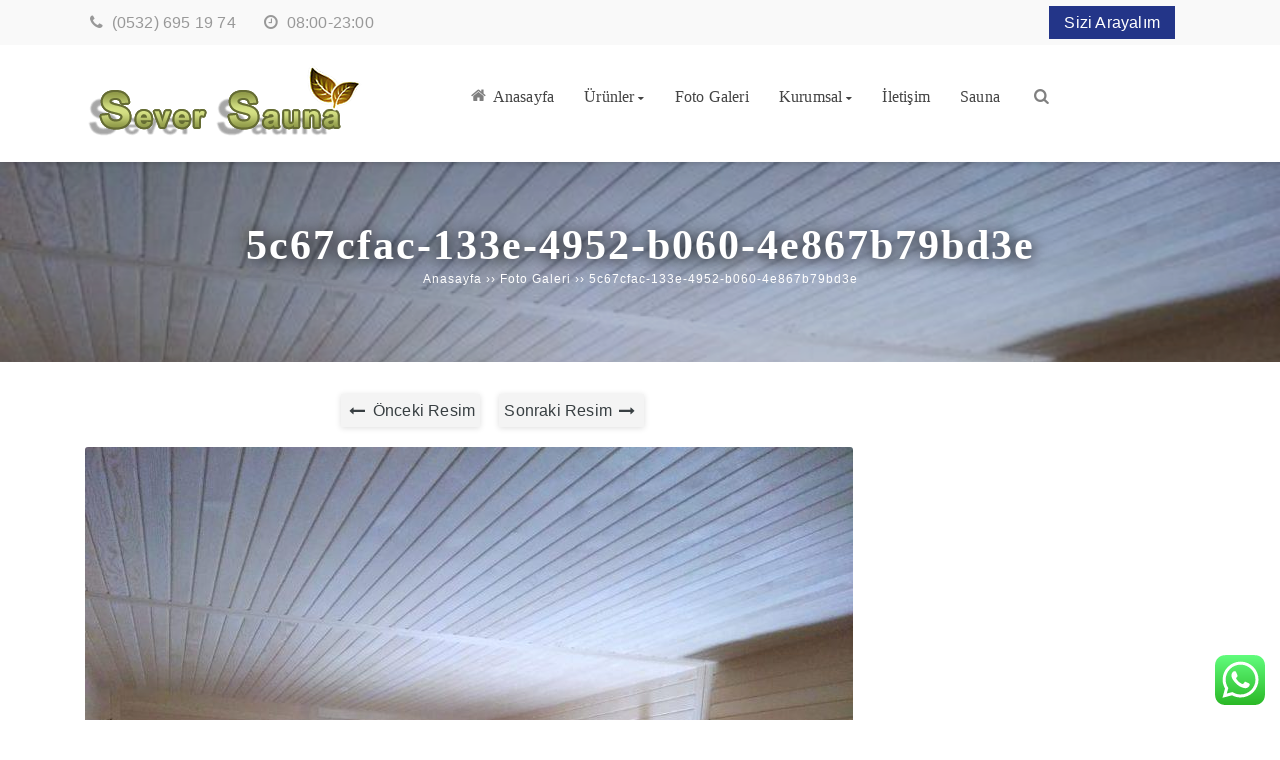

--- FILE ---
content_type: text/html; charset=UTF-8
request_url: https://www.seversauna.com/foto-galeri/5c67cfac-133e-4952-b060-4e867b79bd3e
body_size: 11229
content:
<!DOCTYPE html>
<html dir="ltr" lang="tr"><head>
<meta charset="UTF-8" />
<meta name="viewport" content="width=device-width, initial-scale=1" />
<meta name="theme-color" content="#233588" />

<link rel="stylesheet" type="text/css" href="https://www.seversauna.com/wp-content/themes/Vadikurumsal01/style.css" />
<script>
WebFontConfig = {
    google: { families: [ 'Oxygen:400,700:latin,latin-ext','Palatino Linotype:400,400i,700:latin,latin-ext' ] }
  };
</script>
<link rel="shortcut icon" href="https://www.seversauna.com/wp-content/uploads/2019/09/4.png" type="image/x-icon" />
<link rel="alternate" type="application/rss+xml" title="Sauna RSS Feed" href="https://www.seversauna.com/feed" />
<link rel="pingback" href="https://www.seversauna.com/xmlrpc.php" />
<!--[if lt IE 9]><script src="https://www.seversauna.com/wp-content/themes/Vadikurumsal01/js/html5.js"></script><![endif]-->
<meta name="Author" content="Ali Sever, info@seversauna.com"> 
<meta name="publisher" content="Sauna 2000" />
<meta http-equiv="Content-Type" content="text/html; charset=utf-8" />
<meta name="twitter:card" content="sauna_image" />
<meta name="twitter:title" content="SAUNA" />
<meta name="twitter:description" content="Sauna satış kurulum montaj hizmeti" />
<meta name="twitter:url" content="https://www.seversauna.com" />
<meta name="twitter:image" content="https://www.seversauna.com/wp-content/uploads/2023/02/SAUNA.png" />
<meta property="og:type" content="article" />
<meta property="og:title" content="SAUNA">  
<meta property="og:description" content="Sauna satış kurulum montaj hizmeti">  
<meta property="og:url" content="https://www.seversauna.com">  
<meta property="og:image" content="https://www.seversauna.com/wp-content/uploads/2023/02/SAUNA.png"/>  
<meta name="yandex-verification" content="94637a042add8590" />
<meta name=”keywords” content=”Sauna,Buhar Odası,Türk Hamamı,Sauna imalatı” />
<!-- Google tag (gtag.js) -->
<script async src="https://www.googletagmanager.com/gtag/js?id=G-1S9BG10LWX">
</script>
<script>
  window.dataLayer = window.dataLayer || [];
  function gtag(){dataLayer.push(arguments);}
  gtag('js', new Date());

  gtag('config', 'G-1S9BG10LWX');
</script>	<style>img:is([sizes="auto" i], [sizes^="auto," i]) { contain-intrinsic-size: 3000px 1500px }</style>
	
		<!-- All in One SEO 4.9.3 - aioseo.com -->
		<title>5c67cfac-133e-4952-b060-4e867b79bd3e | Sauna</title>
	<meta name="robots" content="max-image-preview:large" />
	<link rel="canonical" href="https://www.seversauna.com/foto-galeri/5c67cfac-133e-4952-b060-4e867b79bd3e" />
	<meta name="generator" content="All in One SEO (AIOSEO) 4.9.3" />
		<script type="application/ld+json" class="aioseo-schema">
			{"@context":"https:\/\/schema.org","@graph":[{"@type":"BreadcrumbList","@id":"https:\/\/www.seversauna.com\/foto-galeri\/5c67cfac-133e-4952-b060-4e867b79bd3e#breadcrumblist","itemListElement":[{"@type":"ListItem","@id":"https:\/\/www.seversauna.com#listItem","position":1,"name":"Home","item":"https:\/\/www.seversauna.com","nextItem":{"@type":"ListItem","@id":"https:\/\/www.seversauna.com\/foto-galeri\/5c67cfac-133e-4952-b060-4e867b79bd3e#listItem","name":"5c67cfac-133e-4952-b060-4e867b79bd3e"}},{"@type":"ListItem","@id":"https:\/\/www.seversauna.com\/foto-galeri\/5c67cfac-133e-4952-b060-4e867b79bd3e#listItem","position":2,"name":"5c67cfac-133e-4952-b060-4e867b79bd3e","previousItem":{"@type":"ListItem","@id":"https:\/\/www.seversauna.com#listItem","name":"Home"}}]},{"@type":"ItemPage","@id":"https:\/\/www.seversauna.com\/foto-galeri\/5c67cfac-133e-4952-b060-4e867b79bd3e#itempage","url":"https:\/\/www.seversauna.com\/foto-galeri\/5c67cfac-133e-4952-b060-4e867b79bd3e","name":"5c67cfac-133e-4952-b060-4e867b79bd3e | Sauna","inLanguage":"tr-TR","isPartOf":{"@id":"https:\/\/www.seversauna.com\/#website"},"breadcrumb":{"@id":"https:\/\/www.seversauna.com\/foto-galeri\/5c67cfac-133e-4952-b060-4e867b79bd3e#breadcrumblist"},"author":{"@id":"https:\/\/www.seversauna.com\/author\/admin#author"},"creator":{"@id":"https:\/\/www.seversauna.com\/author\/admin#author"},"datePublished":"2020-04-19T18:22:25+03:00","dateModified":"2020-04-19T18:22:25+03:00"},{"@type":"Organization","@id":"https:\/\/www.seversauna.com\/#organization","name":"Sever Sauna","description":"Sauna T\u00fcrk Hamam\u0131 Buhar Odas\u0131","url":"https:\/\/www.seversauna.com\/","telephone":"+905326951974","logo":{"@type":"ImageObject","url":"https:\/\/www.seversauna.com\/wp-content\/uploads\/2023\/10\/Sever-Sauna.png","@id":"https:\/\/www.seversauna.com\/foto-galeri\/5c67cfac-133e-4952-b060-4e867b79bd3e\/#organizationLogo","width":287,"height":100,"caption":"Sever Sauna"},"image":{"@id":"https:\/\/www.seversauna.com\/foto-galeri\/5c67cfac-133e-4952-b060-4e867b79bd3e\/#organizationLogo"}},{"@type":"Person","@id":"https:\/\/www.seversauna.com\/author\/admin#author","url":"https:\/\/www.seversauna.com\/author\/admin","name":"admin","image":{"@type":"ImageObject","@id":"https:\/\/www.seversauna.com\/foto-galeri\/5c67cfac-133e-4952-b060-4e867b79bd3e#authorImage","url":"https:\/\/secure.gravatar.com\/avatar\/26fba2cf3b33c4de8ccfad1c2e15f389fe0ecd691bf9859c8555cfa9ec78dd7b?s=96&d=wp_user_avatar&r=g","width":96,"height":96,"caption":"admin"}},{"@type":"WebSite","@id":"https:\/\/www.seversauna.com\/#website","url":"https:\/\/www.seversauna.com\/","name":"Sauna","description":"Sauna T\u00fcrk Hamam\u0131 Buhar Odas\u0131","inLanguage":"tr-TR","publisher":{"@id":"https:\/\/www.seversauna.com\/#organization"}}]}
		</script>
		<!-- All in One SEO -->

<link rel="alternate" type="application/rss+xml" title="Sauna &raquo; 5c67cfac-133e-4952-b060-4e867b79bd3e yorum akışı" href="https://www.seversauna.com/foto-galeri/5c67cfac-133e-4952-b060-4e867b79bd3e/feed" />
<link rel='stylesheet' id='ht_ctc_main_css-css' href='https://www.seversauna.com/wp-content/plugins/click-to-chat-for-whatsapp/new/inc/assets/css/main.css'  media='all' />
<link rel='stylesheet' id='wp-block-library-css' href='https://www.seversauna.com/wp-includes/css/dist/block-library/style.min.css'  media='all' />
<style id='classic-theme-styles-inline-css' type='text/css'>
/*! This file is auto-generated */
.wp-block-button__link{color:#fff;background-color:#32373c;border-radius:9999px;box-shadow:none;text-decoration:none;padding:calc(.667em + 2px) calc(1.333em + 2px);font-size:1.125em}.wp-block-file__button{background:#32373c;color:#fff;text-decoration:none}
</style>
<link rel='stylesheet' id='aioseo/css/src/vue/standalone/blocks/table-of-contents/global.scss-css' href='https://www.seversauna.com/wp-content/plugins/all-in-one-seo-pack/dist/Lite/assets/css/table-of-contents/global.e90f6d47.css'  media='all' />
<style id='global-styles-inline-css' type='text/css'>
:root{--wp--preset--aspect-ratio--square: 1;--wp--preset--aspect-ratio--4-3: 4/3;--wp--preset--aspect-ratio--3-4: 3/4;--wp--preset--aspect-ratio--3-2: 3/2;--wp--preset--aspect-ratio--2-3: 2/3;--wp--preset--aspect-ratio--16-9: 16/9;--wp--preset--aspect-ratio--9-16: 9/16;--wp--preset--color--black: #000000;--wp--preset--color--cyan-bluish-gray: #abb8c3;--wp--preset--color--white: #ffffff;--wp--preset--color--pale-pink: #f78da7;--wp--preset--color--vivid-red: #cf2e2e;--wp--preset--color--luminous-vivid-orange: #ff6900;--wp--preset--color--luminous-vivid-amber: #fcb900;--wp--preset--color--light-green-cyan: #7bdcb5;--wp--preset--color--vivid-green-cyan: #00d084;--wp--preset--color--pale-cyan-blue: #8ed1fc;--wp--preset--color--vivid-cyan-blue: #0693e3;--wp--preset--color--vivid-purple: #9b51e0;--wp--preset--gradient--vivid-cyan-blue-to-vivid-purple: linear-gradient(135deg,rgba(6,147,227,1) 0%,rgb(155,81,224) 100%);--wp--preset--gradient--light-green-cyan-to-vivid-green-cyan: linear-gradient(135deg,rgb(122,220,180) 0%,rgb(0,208,130) 100%);--wp--preset--gradient--luminous-vivid-amber-to-luminous-vivid-orange: linear-gradient(135deg,rgba(252,185,0,1) 0%,rgba(255,105,0,1) 100%);--wp--preset--gradient--luminous-vivid-orange-to-vivid-red: linear-gradient(135deg,rgba(255,105,0,1) 0%,rgb(207,46,46) 100%);--wp--preset--gradient--very-light-gray-to-cyan-bluish-gray: linear-gradient(135deg,rgb(238,238,238) 0%,rgb(169,184,195) 100%);--wp--preset--gradient--cool-to-warm-spectrum: linear-gradient(135deg,rgb(74,234,220) 0%,rgb(151,120,209) 20%,rgb(207,42,186) 40%,rgb(238,44,130) 60%,rgb(251,105,98) 80%,rgb(254,248,76) 100%);--wp--preset--gradient--blush-light-purple: linear-gradient(135deg,rgb(255,206,236) 0%,rgb(152,150,240) 100%);--wp--preset--gradient--blush-bordeaux: linear-gradient(135deg,rgb(254,205,165) 0%,rgb(254,45,45) 50%,rgb(107,0,62) 100%);--wp--preset--gradient--luminous-dusk: linear-gradient(135deg,rgb(255,203,112) 0%,rgb(199,81,192) 50%,rgb(65,88,208) 100%);--wp--preset--gradient--pale-ocean: linear-gradient(135deg,rgb(255,245,203) 0%,rgb(182,227,212) 50%,rgb(51,167,181) 100%);--wp--preset--gradient--electric-grass: linear-gradient(135deg,rgb(202,248,128) 0%,rgb(113,206,126) 100%);--wp--preset--gradient--midnight: linear-gradient(135deg,rgb(2,3,129) 0%,rgb(40,116,252) 100%);--wp--preset--font-size--small: 13px;--wp--preset--font-size--medium: 20px;--wp--preset--font-size--large: 36px;--wp--preset--font-size--x-large: 42px;--wp--preset--spacing--20: 0.44rem;--wp--preset--spacing--30: 0.67rem;--wp--preset--spacing--40: 1rem;--wp--preset--spacing--50: 1.5rem;--wp--preset--spacing--60: 2.25rem;--wp--preset--spacing--70: 3.38rem;--wp--preset--spacing--80: 5.06rem;--wp--preset--shadow--natural: 6px 6px 9px rgba(0, 0, 0, 0.2);--wp--preset--shadow--deep: 12px 12px 50px rgba(0, 0, 0, 0.4);--wp--preset--shadow--sharp: 6px 6px 0px rgba(0, 0, 0, 0.2);--wp--preset--shadow--outlined: 6px 6px 0px -3px rgba(255, 255, 255, 1), 6px 6px rgba(0, 0, 0, 1);--wp--preset--shadow--crisp: 6px 6px 0px rgba(0, 0, 0, 1);}:where(.is-layout-flex){gap: 0.5em;}:where(.is-layout-grid){gap: 0.5em;}body .is-layout-flex{display: flex;}.is-layout-flex{flex-wrap: wrap;align-items: center;}.is-layout-flex > :is(*, div){margin: 0;}body .is-layout-grid{display: grid;}.is-layout-grid > :is(*, div){margin: 0;}:where(.wp-block-columns.is-layout-flex){gap: 2em;}:where(.wp-block-columns.is-layout-grid){gap: 2em;}:where(.wp-block-post-template.is-layout-flex){gap: 1.25em;}:where(.wp-block-post-template.is-layout-grid){gap: 1.25em;}.has-black-color{color: var(--wp--preset--color--black) !important;}.has-cyan-bluish-gray-color{color: var(--wp--preset--color--cyan-bluish-gray) !important;}.has-white-color{color: var(--wp--preset--color--white) !important;}.has-pale-pink-color{color: var(--wp--preset--color--pale-pink) !important;}.has-vivid-red-color{color: var(--wp--preset--color--vivid-red) !important;}.has-luminous-vivid-orange-color{color: var(--wp--preset--color--luminous-vivid-orange) !important;}.has-luminous-vivid-amber-color{color: var(--wp--preset--color--luminous-vivid-amber) !important;}.has-light-green-cyan-color{color: var(--wp--preset--color--light-green-cyan) !important;}.has-vivid-green-cyan-color{color: var(--wp--preset--color--vivid-green-cyan) !important;}.has-pale-cyan-blue-color{color: var(--wp--preset--color--pale-cyan-blue) !important;}.has-vivid-cyan-blue-color{color: var(--wp--preset--color--vivid-cyan-blue) !important;}.has-vivid-purple-color{color: var(--wp--preset--color--vivid-purple) !important;}.has-black-background-color{background-color: var(--wp--preset--color--black) !important;}.has-cyan-bluish-gray-background-color{background-color: var(--wp--preset--color--cyan-bluish-gray) !important;}.has-white-background-color{background-color: var(--wp--preset--color--white) !important;}.has-pale-pink-background-color{background-color: var(--wp--preset--color--pale-pink) !important;}.has-vivid-red-background-color{background-color: var(--wp--preset--color--vivid-red) !important;}.has-luminous-vivid-orange-background-color{background-color: var(--wp--preset--color--luminous-vivid-orange) !important;}.has-luminous-vivid-amber-background-color{background-color: var(--wp--preset--color--luminous-vivid-amber) !important;}.has-light-green-cyan-background-color{background-color: var(--wp--preset--color--light-green-cyan) !important;}.has-vivid-green-cyan-background-color{background-color: var(--wp--preset--color--vivid-green-cyan) !important;}.has-pale-cyan-blue-background-color{background-color: var(--wp--preset--color--pale-cyan-blue) !important;}.has-vivid-cyan-blue-background-color{background-color: var(--wp--preset--color--vivid-cyan-blue) !important;}.has-vivid-purple-background-color{background-color: var(--wp--preset--color--vivid-purple) !important;}.has-black-border-color{border-color: var(--wp--preset--color--black) !important;}.has-cyan-bluish-gray-border-color{border-color: var(--wp--preset--color--cyan-bluish-gray) !important;}.has-white-border-color{border-color: var(--wp--preset--color--white) !important;}.has-pale-pink-border-color{border-color: var(--wp--preset--color--pale-pink) !important;}.has-vivid-red-border-color{border-color: var(--wp--preset--color--vivid-red) !important;}.has-luminous-vivid-orange-border-color{border-color: var(--wp--preset--color--luminous-vivid-orange) !important;}.has-luminous-vivid-amber-border-color{border-color: var(--wp--preset--color--luminous-vivid-amber) !important;}.has-light-green-cyan-border-color{border-color: var(--wp--preset--color--light-green-cyan) !important;}.has-vivid-green-cyan-border-color{border-color: var(--wp--preset--color--vivid-green-cyan) !important;}.has-pale-cyan-blue-border-color{border-color: var(--wp--preset--color--pale-cyan-blue) !important;}.has-vivid-cyan-blue-border-color{border-color: var(--wp--preset--color--vivid-cyan-blue) !important;}.has-vivid-purple-border-color{border-color: var(--wp--preset--color--vivid-purple) !important;}.has-vivid-cyan-blue-to-vivid-purple-gradient-background{background: var(--wp--preset--gradient--vivid-cyan-blue-to-vivid-purple) !important;}.has-light-green-cyan-to-vivid-green-cyan-gradient-background{background: var(--wp--preset--gradient--light-green-cyan-to-vivid-green-cyan) !important;}.has-luminous-vivid-amber-to-luminous-vivid-orange-gradient-background{background: var(--wp--preset--gradient--luminous-vivid-amber-to-luminous-vivid-orange) !important;}.has-luminous-vivid-orange-to-vivid-red-gradient-background{background: var(--wp--preset--gradient--luminous-vivid-orange-to-vivid-red) !important;}.has-very-light-gray-to-cyan-bluish-gray-gradient-background{background: var(--wp--preset--gradient--very-light-gray-to-cyan-bluish-gray) !important;}.has-cool-to-warm-spectrum-gradient-background{background: var(--wp--preset--gradient--cool-to-warm-spectrum) !important;}.has-blush-light-purple-gradient-background{background: var(--wp--preset--gradient--blush-light-purple) !important;}.has-blush-bordeaux-gradient-background{background: var(--wp--preset--gradient--blush-bordeaux) !important;}.has-luminous-dusk-gradient-background{background: var(--wp--preset--gradient--luminous-dusk) !important;}.has-pale-ocean-gradient-background{background: var(--wp--preset--gradient--pale-ocean) !important;}.has-electric-grass-gradient-background{background: var(--wp--preset--gradient--electric-grass) !important;}.has-midnight-gradient-background{background: var(--wp--preset--gradient--midnight) !important;}.has-small-font-size{font-size: var(--wp--preset--font-size--small) !important;}.has-medium-font-size{font-size: var(--wp--preset--font-size--medium) !important;}.has-large-font-size{font-size: var(--wp--preset--font-size--large) !important;}.has-x-large-font-size{font-size: var(--wp--preset--font-size--x-large) !important;}
:where(.wp-block-post-template.is-layout-flex){gap: 1.25em;}:where(.wp-block-post-template.is-layout-grid){gap: 1.25em;}
:where(.wp-block-columns.is-layout-flex){gap: 2em;}:where(.wp-block-columns.is-layout-grid){gap: 2em;}
:root :where(.wp-block-pullquote){font-size: 1.5em;line-height: 1.6;}
</style>
<link rel='shortlink' href='https://www.seversauna.com/?p=2887' />
<style type="text/css">.recentcomments a{display:inline !important;padding:0 !important;margin:0 !important;}</style><!-- Call Now Button 1.5.5 (https://callnowbutton.com) [renderer:cloud, id:domain_f2151dad_f303_432d_b910_b9cf96002439]-->
<script data-cnb-version="1.5.5" type="text/javascript" async="async" src="https://user.callnowbutton.com/domain_f2151dad_f303_432d_b910_b9cf96002439.js"></script>
</head>
<body class="attachment wp-singular attachment-template-default attachmentid-2887 attachment-jpeg wp-theme-Vadikurumsal01">
<header id="head">
<div class="topmenu section group animated bounceInDown">
	<div class="wrap">
	<div class="col span6">
			<span><i class="icon-phone"></i> (0532) 695 19 74 </span>
			<span><i class="icon-clock"></i> 08:00-23:00</span>
		</div>
	<div class="col span6">
		<div class="alignright"><a class="topbuton" href="https://www.seversauna.com/iletisim">Sizi Arayalım</a></div>
		<div class="alignright"><div class="sosyal_profil"></div></div>
	</div>
	</div>
<div class="clear"></div>
</div>
<div class="site-head section group">
	<div class="wrap">
		<div id="logo" class="col span4 animated bounceInLeft">
<span>	<a href="https://www.seversauna.com" title="Sauna">
		<img src="https://www.seversauna.com/wp-content/uploads/2023/10/Sever-Sauna.png" alt="Sauna" />
	</a>
</span>		</div>
	
	<div id="navmenu" class="col span8">
		<nav>
<a class="mobnav_bar" href="#"></a><div class="mobil_menu"><a class="mobnav_close" href="#"><i class="icon-cancel"></i></a><ul id="menu-anamenu" class="mobilmenu"><li id="menu-item-11" class="icon-home menu-item menu-item-type-custom menu-item-object-custom menu-item-home"><a href="https://www.seversauna.com"><span>Anasayfa</span></a></li>
<li id="menu-item-14" class="menu-item menu-item-type-taxonomy menu-item-object-category menu-item-has-children has-sub"><a href="https://www.seversauna.com/category/urunler"><span>Ürünler</span></a>
<ul>
	<li id="menu-item-406" class="menu-item menu-item-type-taxonomy menu-item-object-category menu-item-has-children has-sub"><a href="https://www.seversauna.com/category/urunler/isiticilar"><span>ISITICILAR</span></a>
	<ul>
		<li id="menu-item-469" class="menu-item menu-item-type-post_type menu-item-object-post"><a href="https://www.seversauna.com/narvi-rocky-electron-sauna-sobasi.html"><span>Narvi Rocky Electron – Sauna Sobası</span></a></li>
		<li id="menu-item-470" class="menu-item menu-item-type-post_type menu-item-object-post"><a href="https://www.seversauna.com/narvi-stonet-sauna-sobasi.html"><span>Narvi Stonet – Sauna Sobası</span></a></li>
		<li id="menu-item-471" class="menu-item menu-item-type-post_type menu-item-object-post"><a href="https://www.seversauna.com/narvi-nova-electron-sauna-sobasi.html"><span>Narvi Nova Electron – Sauna Sobası</span></a></li>
		<li id="menu-item-419" class="menu-item menu-item-type-post_type menu-item-object-post"><a href="https://www.seversauna.com/narvi-nc-sauna-sobasi.html"><span>Narvi NC – Sauna Sobası</span></a></li>
		<li id="menu-item-430" class="menu-item menu-item-type-post_type menu-item-object-post"><a href="https://www.seversauna.com/narvi-nm-sauna-sobasi.html"><span>Narvi NM – Sauna Sobası</span></a></li>
		<li id="menu-item-3078" class="menu-item menu-item-type-post_type menu-item-object-post"><a href="https://www.seversauna.com/narvi-ultra-sauna-sobasi.html"><span>Narvi Ultra – Sauna Sobası</span></a></li>
		<li id="menu-item-3097" class="menu-item menu-item-type-post_type menu-item-object-post"><a href="https://www.seversauna.com/narvi-softy-sauna-sobasi.html"><span>Narvi Softy – Sauna Sobası</span></a></li>
		<li id="menu-item-3083" class="menu-item menu-item-type-post_type menu-item-object-post"><a href="https://www.seversauna.com/narvi-ultra-big-sauna-sobasi.html"><span>Narvi Ultra Big – Sauna Sobası</span></a></li>
		<li id="menu-item-3094" class="menu-item menu-item-type-post_type menu-item-object-post"><a href="https://www.seversauna.com/aito-sk-sauna-sobasi.html"><span>Aito SK – Sauna Sobası</span></a></li>
	</ul>
</li>
	<li id="menu-item-6830" class="menu-item menu-item-type-post_type menu-item-object-page"><a href="https://www.seversauna.com/buhar-odasi"><span>BUHAR ODASI</span></a></li>
	<li id="menu-item-28" class="menu-item menu-item-type-taxonomy menu-item-object-category"><a href="https://www.seversauna.com/category/urunler/turkhamami"><span>TÜRK HAMAMI</span></a></li>
	<li id="menu-item-29" class="menu-item menu-item-type-taxonomy menu-item-object-category"><a href="https://www.seversauna.com/category/urunler/sauna-agaclari"><span>SAUNA AĞAÇLARI</span></a></li>
	<li id="menu-item-30" class="menu-item menu-item-type-taxonomy menu-item-object-category"><a href="https://www.seversauna.com/category/urunler/tuz-odasi"><span>TUZ ODASI</span></a></li>
	<li id="menu-item-8318" class="menu-item menu-item-type-taxonomy menu-item-object-category"><a href="https://www.seversauna.com/category/havuz"><span>HAVUZ</span></a></li>
</ul>
</li>
<li id="menu-item-20" class="menu-item menu-item-type-post_type menu-item-object-page"><a href="https://www.seversauna.com/foto-galeri"><span>Foto Galeri</span></a></li>
<li id="menu-item-15" class="menu-item menu-item-type-custom menu-item-object-custom menu-item-has-children has-sub"><a href="#"><span>Kurumsal</span></a>
<ul>
	<li id="menu-item-18" class="menu-item menu-item-type-post_type menu-item-object-page"><a href="https://www.seversauna.com/hakkimizda"><span>Hakkımızda</span></a></li>
	<li id="menu-item-653" class="menu-item menu-item-type-taxonomy menu-item-object-category"><a href="https://www.seversauna.com/category/referanslar"><span>Referanslar</span></a></li>
	<li id="menu-item-6060" class="menu-item menu-item-type-post_type menu-item-object-post"><a href="https://www.seversauna.com/hizmet-verdigimiz-iller.html"><span>Hizmet Verdiğimiz İller</span></a></li>
	<li id="menu-item-397" class="menu-item menu-item-type-taxonomy menu-item-object-category"><a href="https://www.seversauna.com/category/hizmetlerimiz"><span>Hizmet Verdiğimiz Bölgeler</span></a></li>
</ul>
</li>
<li id="menu-item-19" class="menu-item menu-item-type-post_type menu-item-object-page"><a href="https://www.seversauna.com/iletisim"><span>İletişim</span></a></li>
<li id="menu-item-8234" class="menu-item menu-item-type-taxonomy menu-item-object-category"><a href="https://www.seversauna.com/category/sauna"><span>Sauna</span></a></li>
</ul></div><div class="animated bounceInRight"><ul id="anamenu" class="sf-menu"><li class="icon-home menu-item menu-item-type-custom menu-item-object-custom menu-item-home"><a href="https://www.seversauna.com"><span>Anasayfa</span></a></li>
<li class="menu-item menu-item-type-taxonomy menu-item-object-category menu-item-has-children has-sub"><a href="https://www.seversauna.com/category/urunler"><span>Ürünler</span></a>
<ul>
	<li class="menu-item menu-item-type-taxonomy menu-item-object-category menu-item-has-children has-sub"><a href="https://www.seversauna.com/category/urunler/isiticilar"><span>ISITICILAR</span></a>
	<ul>
		<li class="menu-item menu-item-type-post_type menu-item-object-post"><a href="https://www.seversauna.com/narvi-rocky-electron-sauna-sobasi.html"><span>Narvi Rocky Electron – Sauna Sobası</span></a></li>
		<li class="menu-item menu-item-type-post_type menu-item-object-post"><a href="https://www.seversauna.com/narvi-stonet-sauna-sobasi.html"><span>Narvi Stonet – Sauna Sobası</span></a></li>
		<li class="menu-item menu-item-type-post_type menu-item-object-post"><a href="https://www.seversauna.com/narvi-nova-electron-sauna-sobasi.html"><span>Narvi Nova Electron – Sauna Sobası</span></a></li>
		<li class="menu-item menu-item-type-post_type menu-item-object-post"><a href="https://www.seversauna.com/narvi-nc-sauna-sobasi.html"><span>Narvi NC – Sauna Sobası</span></a></li>
		<li class="menu-item menu-item-type-post_type menu-item-object-post"><a href="https://www.seversauna.com/narvi-nm-sauna-sobasi.html"><span>Narvi NM – Sauna Sobası</span></a></li>
		<li class="menu-item menu-item-type-post_type menu-item-object-post"><a href="https://www.seversauna.com/narvi-ultra-sauna-sobasi.html"><span>Narvi Ultra – Sauna Sobası</span></a></li>
		<li class="menu-item menu-item-type-post_type menu-item-object-post"><a href="https://www.seversauna.com/narvi-softy-sauna-sobasi.html"><span>Narvi Softy – Sauna Sobası</span></a></li>
		<li class="menu-item menu-item-type-post_type menu-item-object-post"><a href="https://www.seversauna.com/narvi-ultra-big-sauna-sobasi.html"><span>Narvi Ultra Big – Sauna Sobası</span></a></li>
		<li class="menu-item menu-item-type-post_type menu-item-object-post"><a href="https://www.seversauna.com/aito-sk-sauna-sobasi.html"><span>Aito SK – Sauna Sobası</span></a></li>
	</ul>
</li>
	<li class="menu-item menu-item-type-post_type menu-item-object-page"><a href="https://www.seversauna.com/buhar-odasi"><span>BUHAR ODASI</span></a></li>
	<li class="menu-item menu-item-type-taxonomy menu-item-object-category"><a href="https://www.seversauna.com/category/urunler/turkhamami"><span>TÜRK HAMAMI</span></a></li>
	<li class="menu-item menu-item-type-taxonomy menu-item-object-category"><a href="https://www.seversauna.com/category/urunler/sauna-agaclari"><span>SAUNA AĞAÇLARI</span></a></li>
	<li class="menu-item menu-item-type-taxonomy menu-item-object-category"><a href="https://www.seversauna.com/category/urunler/tuz-odasi"><span>TUZ ODASI</span></a></li>
	<li class="menu-item menu-item-type-taxonomy menu-item-object-category"><a href="https://www.seversauna.com/category/havuz"><span>HAVUZ</span></a></li>
</ul>
</li>
<li class="menu-item menu-item-type-post_type menu-item-object-page"><a href="https://www.seversauna.com/foto-galeri"><span>Foto Galeri</span></a></li>
<li class="menu-item menu-item-type-custom menu-item-object-custom menu-item-has-children has-sub"><a href="#"><span>Kurumsal</span></a>
<ul>
	<li class="menu-item menu-item-type-post_type menu-item-object-page"><a href="https://www.seversauna.com/hakkimizda"><span>Hakkımızda</span></a></li>
	<li class="menu-item menu-item-type-taxonomy menu-item-object-category"><a href="https://www.seversauna.com/category/referanslar"><span>Referanslar</span></a></li>
	<li class="menu-item menu-item-type-post_type menu-item-object-post"><a href="https://www.seversauna.com/hizmet-verdigimiz-iller.html"><span>Hizmet Verdiğimiz İller</span></a></li>
	<li class="menu-item menu-item-type-taxonomy menu-item-object-category"><a href="https://www.seversauna.com/category/hizmetlerimiz"><span>Hizmet Verdiğimiz Bölgeler</span></a></li>
</ul>
</li>
<li class="menu-item menu-item-type-post_type menu-item-object-page"><a href="https://www.seversauna.com/iletisim"><span>İletişim</span></a></li>
<li class="menu-item menu-item-type-taxonomy menu-item-object-category"><a href="https://www.seversauna.com/category/sauna"><span>Sauna</span></a></li>
<li class="search-navmenu"><a class="search-button-ac" href="#"><span><i class="icon-search"></i></span></a><a class="search-button-kapat" style="display:none;" href="#"><span><i class="icon-cancel"></i></span></a><div class="arama_alani"><form class="search-form" action="/index.php" method="get" role="search">
<div class="col span9">
	<label>
		<input class="search-field" type="search" title="Aranacak kelimeyi yazınız …" name="s" value="" placeholder="Aranacak kelimeyi yazınız …">
	</label>
</div>
	<input class="search-submit col span2" type="submit" value="ARA">
		<input type="hidden" name="post_type" value="post" />
</form></div></li></ul></div>		</nav>
	</div>
<div class="clear"></div>
	</div>
</div>
</header><div id="page_title" style="background-color:#f4f4f4;background-image:url(https://www.seversauna.com/wp-content/uploads/2020/04/5c67cfac-133e-4952-b060-4e867b79bd3e-768x1024.jpg);">
	<div class="wrap">
		<div class="col span12 aligncenter">
			<h1>5c67cfac-133e-4952-b060-4e867b79bd3e</h1>
<div class="navi"><ol itemscope itemtype="http://schema.org/BreadcrumbList"><li itemprop="itemListElement" itemscope itemtype="http://schema.org/ListItem"><a itemprop="item" title="Sauna" href="https://www.seversauna.com"><span itemprop="name">Anasayfa</span></a><meta itemprop="position" content="1" /></li> <span class="seperator"> &rsaquo;&rsaquo; </span> <li itemprop="itemListElement" itemscope itemtype="http://schema.org/ListItem"><a itemprop="item" href="https://www.seversauna.com/foto-galeri"><span itemprop="name">Foto Galeri</span></a><meta itemprop="position" content="3" /></li> <span class="seperator"> &rsaquo;&rsaquo; </span> <li itemprop="itemListElement" itemscope itemtype="http://schema.org/ListItem"><span itemprop="name"><meta itemprop="position" content="3" />5c67cfac-133e-4952-b060-4e867b79bd3e</span></li></ol></div>		</div>
	</div>
	<div class="clear"></div>
</div>
<div id="govde" class="section group">
	<div class="wrap">
		<div class="content_wrap col span9">
			<div class="content">
		<div class="image-nav">
			<div class="nav-sonraki">
				<a href='https://www.seversauna.com/foto-galeri/2cf71aae-5856-47b0-bc22-e6110d95a019'><i class="icon-left"></i> Önceki Resim</a>			</div>
			<div class="nav-onceki">
				<a href='https://www.seversauna.com/foto-galeri/5c1415eb-5883-4cc7-bd7b-b7d93f2e3ff1'>Sonraki Resim <i class="icon-right"></i></a>			</div>
		</div>
			<div class="attachment-image">
<img width="768" height="1024" src="https://www.seversauna.com/wp-content/uploads/2020/04/5c67cfac-133e-4952-b060-4e867b79bd3e-768x1024.jpg" class="attachment-large size-large" alt="" decoding="async" fetchpriority="high" srcset="https://www.seversauna.com/wp-content/uploads/2020/04/5c67cfac-133e-4952-b060-4e867b79bd3e-768x1024.jpg 768w, https://www.seversauna.com/wp-content/uploads/2020/04/5c67cfac-133e-4952-b060-4e867b79bd3e-225x300.jpg 225w, https://www.seversauna.com/wp-content/uploads/2020/04/5c67cfac-133e-4952-b060-4e867b79bd3e-1152x1536.jpg 1152w, https://www.seversauna.com/wp-content/uploads/2020/04/5c67cfac-133e-4952-b060-4e867b79bd3e.jpg 1200w" sizes="(max-width: 768px) 100vw, 768px" />			
			</div>
										</div>
<div class="yazi_paylas">
	<h4><i class="icon-share"></i></h4>
	<a class="facebook" href="#" data-href="//www.facebook.com/share.php?u=https%3A%2F%2Fwww.seversauna.com%2Ffoto-galeri%2F5c67cfac-133e-4952-b060-4e867b79bd3e"><i class="icon-facebook"></i> Facebook</a>
	<a href="#" class="twitter" data-href="//twitter.com/share?url=https%3A%2F%2Fwww.seversauna.com%2Ffoto-galeri%2F5c67cfac-133e-4952-b060-4e867b79bd3e&amp;text=5c67cfac-133e-4952-b060-4e867b79bd3e"><i class="icon-twitter"></i> Twitter</a>
	<a href="#" class="googleplus" data-href="//plusone.google.com/_/+1/confirm?hl=tr&amp;url=https%3A%2F%2Fwww.seversauna.com%2Ffoto-galeri%2F5c67cfac-133e-4952-b060-4e867b79bd3e"><i class="icon-gplus"></i> Google+</a>
	<a class="whatsapp" href="#" data-href="//web.whatsapp.com/send?text=5c67cfac-133e-4952-b060-4e867b79bd3e https://www.seversauna.com/foto-galeri/5c67cfac-133e-4952-b060-4e867b79bd3e" target="_blank"><i class="icon-whatsapp"></i> Whatsapp</a>
</div>
	<div id="respond">
		<h3>Yorum yaz</h3>
	<p class="yorum-politik"></p>
				<div class="cancel-comment-reply"><a rel="nofollow" id="cancel-comment-reply-link" href="/foto-galeri/5c67cfac-133e-4952-b060-4e867b79bd3e#respond" style="display:none;">Cevabı iptal etmek için tıklayın.</a></div>
<form action="https://www.seversauna.com/wp-comments-post.php" method="post" id="commentform">
	<p class="span6"><input type="text" name="author" id="author" placeholder="Adınız" tabindex="1" /></p>
	<p class="span6"><input type="text" name="email" id="email" placeholder="Email adresiniz" tabindex="2" /></p>
	<p><textarea name="comment" id="comment" rows="5" placeholder="Yorumunuzu buraya yazabilirsiniz." tabindex="3"></textarea></p>

	<p><input name="submit" type="submit" tabindex="4" value="GÖNDER" /></p>
<input type='hidden' name='comment_post_ID' value='2887' id='comment_post_ID' />
<input type='hidden' name='comment_parent' id='comment_parent' value='0' />
</form>
	</div>
		
		</div>
<aside id="sidebar" class="col span3">
</aside>	</div>
</div>
<div class="clear"></div>
<footer id="footer">
	<div class="footer-wrap section group">
		<div class="wrap">
			<div class="col span4">
				<div class="foosidebar widget_text">			<div class="textwidget"><p>&nbsp;</p>
<figure id="attachment_8629" aria-describedby="caption-attachment-8629" style="width: 287px" class="wp-caption alignnone"><img decoding="async" class="wp-image-8629 size-full" src="https://www.seversauna.com/wp-content/uploads/2023/10/Sever-Sauna.png" alt="Sever Sauna" width="287" height="100" /><figcaption id="caption-attachment-8629" class="wp-caption-text">Sever Sauna</figcaption></figure>
<p>Sitemizde bulunan tüm içerik ve görseller tarafımıza ait olup kendi çekimlerimizdir.</p>
</div>
		</div>			</div>
			<div class="col span2">
				<div class="foosidebar widget_nav_menu"><div class="yankapsa"><div class="yanbaslik">Bağlantılar</div></div><div class="menu-baglantilar-container"><ul id="menu-baglantilar" class="menu"><li id="menu-item-165" class="menu-item menu-item-type-post_type menu-item-object-page menu-item-165"><a href="https://www.seversauna.com/hakkimizda">Hakkımızda</a></li>
<li id="menu-item-166" class="menu-item menu-item-type-post_type menu-item-object-page menu-item-166"><a href="https://www.seversauna.com/foto-galeri">Foto Galeri</a></li>
<li id="menu-item-167" class="menu-item menu-item-type-post_type menu-item-object-page menu-item-167"><a href="https://www.seversauna.com/iletisim">İletişim</a></li>
<li id="menu-item-168" class="menu-item menu-item-type-custom menu-item-object-custom menu-item-home menu-item-168"><a href="https://www.seversauna.com">Sever Sauna</a></li>
</ul></div></div>			</div>
			<div class="col span2">
				<div class="foosidebar widget_nav_menu"><div class="yankapsa"><div class="yanbaslik">Ürün Grupları</div></div><div class="menu-urunler-container"><ul id="menu-urunler" class="menu"><li id="menu-item-170" class="menu-item menu-item-type-taxonomy menu-item-object-category menu-item-170"><a href="https://www.seversauna.com/category/urunler/turkhamami">TÜRK HAMAMI</a></li>
<li id="menu-item-171" class="menu-item menu-item-type-taxonomy menu-item-object-category menu-item-171"><a href="https://www.seversauna.com/category/urunler/sauna-agaclari">SAUNA AĞAÇLARI</a></li>
<li id="menu-item-172" class="menu-item menu-item-type-taxonomy menu-item-object-category menu-item-172"><a href="https://www.seversauna.com/category/urunler/tuz-odasi">TUZ ODASI</a></li>
<li id="menu-item-173" class="menu-item menu-item-type-taxonomy menu-item-object-category menu-item-173"><a href="https://www.seversauna.com/category/urunler/buharodasi">BUHAR ODASI</a></li>
<li id="menu-item-271" class="menu-item menu-item-type-post_type menu-item-object-page menu-item-271"><a href="https://www.seversauna.com/sauna-sobalari">SAUNA SOBALARI</a></li>
</ul></div></div>			</div>
			<div class="col span4">
				<div class="foosidebar widget_text">			<div class="textwidget"><p><strong>BİLGİLENDİRME : SEMİH SEVER isimli şahsın sitemizle ve bizimle isim benzerliği dışında hiçbir bağlantısı yoktur lütfen itibar etmeyiniz. </strong></p>
</div>
		</div><div class="widget_text foosidebar widget_custom_html"><div class="textwidget custom-html-widget"><span><i class="icon-envelope-open"></i> <a class="miniyazi" href="mailto:info@seversauna.com">info@seversauna.com</a></span></div></div>			</div>
			<div class="clear"></div>
		</div>
	</div>
	<div class="copyright section group">
		<div class="wrap">
			<div class="col span6">
				© 2002 Sauna -  <a href="https://www.seversauna.com">Sauna</a>			</div>
			<div class="col span6">
				<div class="alignright"><div class="sosyal_profil"></div></div>
			</div>
			<div class="clear"></div>
		</div>
	</div>
</footer>
<script src="https://www.seversauna.com/wp-content/themes/Vadikurumsal01/js/jquery.js"></script>
<a href="#" id="yukari" title="Yukarı git"><i class="icon-up"></i></a>
<script type="speculationrules">
{"prefetch":[{"source":"document","where":{"and":[{"href_matches":"\/*"},{"not":{"href_matches":["\/wp-*.php","\/wp-admin\/*","\/wp-content\/uploads\/*","\/wp-content\/*","\/wp-content\/plugins\/*","\/wp-content\/themes\/Vadikurumsal01\/*","\/*\\?(.+)"]}},{"not":{"selector_matches":"a[rel~=\"nofollow\"]"}},{"not":{"selector_matches":".no-prefetch, .no-prefetch a"}}]},"eagerness":"conservative"}]}
</script>
		<!-- Click to Chat - https://holithemes.com/plugins/click-to-chat/  v4.36 -->
			<style id="ht-ctc-entry-animations">.ht_ctc_entry_animation{animation-duration:0.4s;animation-fill-mode:both;animation-delay:0s;animation-iteration-count:1;}			@keyframes ht_ctc_anim_corner {0% {opacity: 0;transform: scale(0);}100% {opacity: 1;transform: scale(1);}}.ht_ctc_an_entry_corner {animation-name: ht_ctc_anim_corner;animation-timing-function: cubic-bezier(0.25, 1, 0.5, 1);transform-origin: bottom var(--side, right);}
			</style>						<div class="ht-ctc ht-ctc-chat ctc-analytics ctc_wp_desktop style-2  ht_ctc_entry_animation ht_ctc_an_entry_corner " id="ht-ctc-chat"  
				style="display: none;  position: fixed; bottom: 15px; right: 15px;"   >
								<div class="ht_ctc_style ht_ctc_chat_style">
				<div  style="display: flex; justify-content: center; align-items: center;  " class="ctc-analytics ctc_s_2">
	<p class="ctc-analytics ctc_cta ctc_cta_stick ht-ctc-cta  ht-ctc-cta-hover " style="padding: 0px 16px; line-height: 1.6; font-size: 15px; background-color: #25D366; color: #ffffff; border-radius:10px; margin:0 10px;  display: none; order: 0; ">BİZE ULAŞIN</p>
	<svg style="pointer-events:none; display:block; height:50px; width:50px;" width="50px" height="50px" viewBox="0 0 1024 1024">
        <defs>
        <path id="htwasqicona-chat" d="M1023.941 765.153c0 5.606-.171 17.766-.508 27.159-.824 22.982-2.646 52.639-5.401 66.151-4.141 20.306-10.392 39.472-18.542 55.425-9.643 18.871-21.943 35.775-36.559 50.364-14.584 14.56-31.472 26.812-50.315 36.416-16.036 8.172-35.322 14.426-55.744 18.549-13.378 2.701-42.812 4.488-65.648 5.3-9.402.336-21.564.505-27.15.505l-504.226-.081c-5.607 0-17.765-.172-27.158-.509-22.983-.824-52.639-2.646-66.152-5.4-20.306-4.142-39.473-10.392-55.425-18.542-18.872-9.644-35.775-21.944-50.364-36.56-14.56-14.584-26.812-31.471-36.415-50.314-8.174-16.037-14.428-35.323-18.551-55.744-2.7-13.378-4.487-42.812-5.3-65.649-.334-9.401-.503-21.563-.503-27.148l.08-504.228c0-5.607.171-17.766.508-27.159.825-22.983 2.646-52.639 5.401-66.151 4.141-20.306 10.391-39.473 18.542-55.426C34.154 93.24 46.455 76.336 61.07 61.747c14.584-14.559 31.472-26.812 50.315-36.416 16.037-8.172 35.324-14.426 55.745-18.549 13.377-2.701 42.812-4.488 65.648-5.3 9.402-.335 21.565-.504 27.149-.504l504.227.081c5.608 0 17.766.171 27.159.508 22.983.825 52.638 2.646 66.152 5.401 20.305 4.141 39.472 10.391 55.425 18.542 18.871 9.643 35.774 21.944 50.363 36.559 14.559 14.584 26.812 31.471 36.415 50.315 8.174 16.037 14.428 35.323 18.551 55.744 2.7 13.378 4.486 42.812 5.3 65.649.335 9.402.504 21.564.504 27.15l-.082 504.226z"/>
        </defs>
        <linearGradient id="htwasqiconb-chat" gradientUnits="userSpaceOnUse" x1="512.001" y1=".978" x2="512.001" y2="1025.023">
            <stop offset="0" stop-color="#61fd7d"/>
            <stop offset="1" stop-color="#2bb826"/>
        </linearGradient>
        <use xlink:href="#htwasqicona-chat" overflow="visible" style="fill: url(#htwasqiconb-chat)" fill="url(#htwasqiconb-chat)"/>
        <g>
            <path style="fill: #FFFFFF;" fill="#FFF" d="M783.302 243.246c-69.329-69.387-161.529-107.619-259.763-107.658-202.402 0-367.133 164.668-367.214 367.072-.026 64.699 16.883 127.854 49.017 183.522l-52.096 190.229 194.665-51.047c53.636 29.244 114.022 44.656 175.482 44.682h.151c202.382 0 367.128-164.688 367.21-367.094.039-98.087-38.121-190.319-107.452-259.706zM523.544 808.047h-.125c-54.767-.021-108.483-14.729-155.344-42.529l-11.146-6.612-115.517 30.293 30.834-112.592-7.259-11.544c-30.552-48.579-46.688-104.729-46.664-162.379.066-168.229 136.985-305.096 305.339-305.096 81.521.031 158.154 31.811 215.779 89.482s89.342 134.332 89.312 215.859c-.066 168.243-136.984 305.118-305.209 305.118zm167.415-228.515c-9.177-4.591-54.286-26.782-62.697-29.843-8.41-3.062-14.526-4.592-20.645 4.592-6.115 9.182-23.699 29.843-29.053 35.964-5.352 6.122-10.704 6.888-19.879 2.296-9.176-4.591-38.74-14.277-73.786-45.526-27.275-24.319-45.691-54.359-51.043-63.543-5.352-9.183-.569-14.146 4.024-18.72 4.127-4.109 9.175-10.713 13.763-16.069 4.587-5.355 6.117-9.183 9.175-15.304 3.059-6.122 1.529-11.479-.765-16.07-2.293-4.591-20.644-49.739-28.29-68.104-7.447-17.886-15.013-15.466-20.645-15.747-5.346-.266-11.469-.322-17.585-.322s-16.057 2.295-24.467 11.478-32.113 31.374-32.113 76.521c0 45.147 32.877 88.764 37.465 94.885 4.588 6.122 64.699 98.771 156.741 138.502 21.892 9.45 38.982 15.094 52.308 19.322 21.98 6.979 41.982 5.995 57.793 3.634 17.628-2.633 54.284-22.189 61.932-43.615 7.646-21.427 7.646-39.791 5.352-43.617-2.294-3.826-8.41-6.122-17.585-10.714z"/>
        </g>
        </svg></div>
				</div>
			</div>
							<span class="ht_ctc_chat_data" data-settings="{&quot;number&quot;:&quot;905326951974&quot;,&quot;pre_filled&quot;:&quot;&quot;,&quot;dis_m&quot;:&quot;show&quot;,&quot;dis_d&quot;:&quot;show&quot;,&quot;css&quot;:&quot;cursor: pointer; z-index: 99999999;&quot;,&quot;pos_d&quot;:&quot;position: fixed; bottom: 15px; right: 15px;&quot;,&quot;pos_m&quot;:&quot;position: fixed; bottom: 15px; right: 15px;&quot;,&quot;side_d&quot;:&quot;right&quot;,&quot;side_m&quot;:&quot;right&quot;,&quot;schedule&quot;:&quot;no&quot;,&quot;se&quot;:150,&quot;ani&quot;:&quot;no-animation&quot;,&quot;url_target_d&quot;:&quot;_blank&quot;,&quot;ga&quot;:&quot;yes&quot;,&quot;gtm&quot;:&quot;1&quot;,&quot;fb&quot;:&quot;yes&quot;,&quot;webhook_format&quot;:&quot;json&quot;,&quot;g_init&quot;:&quot;default&quot;,&quot;g_an_event_name&quot;:&quot;chat: {number}&quot;,&quot;gtm_event_name&quot;:&quot;Click to Chat&quot;,&quot;pixel_event_name&quot;:&quot;Click to Chat by HoliThemes&quot;}" data-rest="9162971b11"></span>
				<script>
		$(document).ready(function(){
			$('.slider').slick({
				autoplay: true,
				autoplaySpeed: 5000,
				slidesToShow: 4,
				slidesToScroll: 4,
				prevArrow: '<i class="icon-left-open"></i>',
				nextArrow: '<i class="icon-right-open"></i>',
				infinite: false,
				responsive: [
				{
					breakpoint: 1024,
					settings: {
						slidesToShow: 3,
						slidesToScroll: 3
						}
				}, 
				{
					breakpoint: 600,
					settings: {
						slidesToShow: 2,
						slidesToScroll: 2 
						}
				}, 
				{
					breakpoint: 480,
					settings: {
						slidesToShow: 1,
						slidesToScroll: 1 
						}
				}
				] 
				});
			});
			</script><link rel='stylesheet' id='TemaVadisi_custom_css-css' href='https://www.seversauna.com/wp-content/themes/Vadikurumsal01/css/custom.css'  media='all' />
<style id='TemaVadisi_custom_css-inline-css' type='text/css'>
body {font-family:'Palatino Linotype', sans-serif;font-size:16px;background-color:#ffffff;}a {font-family:'Oxygen', sans-serif;}a:hover, .yanbaslik {color:#233588;}h1, h2, h3, h4, h5, h6, .widget_h2 {font-family:'Oxygen', serif;}textarea:active, textarea:focus {border-color:#233588 !important;}input[type=submit]:hover, .topbuton {background-color:#233588;}input[type=text]:active, input[type=url]:active, input[type=tel]:active, input[type=email]:active,input[type=search]:active, input[type=text]:focus, input[type=url]:focus, input[type=tel]:focus, input[type=email]:focus, input[type=search]:focus,[type="number"]:hover {border-color:#233588 !important;}#head {background-color:#ffffff;}.topmenu {background-color:#f9f9f9;color:#999999;}.topmenu a, .topmenu i:before{color:#999999;}#navmenu a {font-family:'Oxygen', serif;color:#444444;}#navmenu a:hover, .search-button-ac i:hover:before, .topmenu i:hover:before {color:#233588 !important;}.sayfalama li.active span, .sayfalama li:hover a {background:#233588;}.respond_button:hover {background:#233588;}.commentlist li.comment-author-admin .fn:before {color:#233588;}.comment-pagination .page-numbers:hover, .comment-pagination .current {background:#233588;}#footer {background:#41495b;color:#c1c2c7;}#footer a {color:#c1c2c7;}#yukari {background:#ddd71f;}#yukari:hover {color:#ddd71f;}.mobil_menu {background-image:url("https://www.seversauna.com/wp-content/uploads/2023/10/Sever-Sauna.png");}.firma_wrap {font-family:'Palatino Linotype', sans-serif;}.firma_wrap h3 {font-family:'Oxygen', sans-serif;}
</style>
<script type="text/javascript" id="ht_ctc_app_js-js-extra">
/* <![CDATA[ */
var ht_ctc_chat_var = {"number":"905326951974","pre_filled":"","dis_m":"show","dis_d":"show","css":"cursor: pointer; z-index: 99999999;","pos_d":"position: fixed; bottom: 15px; right: 15px;","pos_m":"position: fixed; bottom: 15px; right: 15px;","side_d":"right","side_m":"right","schedule":"no","se":"150","ani":"no-animation","url_target_d":"_blank","ga":"yes","gtm":"1","fb":"yes","webhook_format":"json","g_init":"default","g_an_event_name":"chat: {number}","gtm_event_name":"Click to Chat","pixel_event_name":"Click to Chat by HoliThemes"};
var ht_ctc_variables = {"g_an_event_name":"chat: {number}","gtm_event_name":"Click to Chat","pixel_event_type":"trackCustom","pixel_event_name":"Click to Chat by HoliThemes","g_an_params":["g_an_param_1","g_an_param_2"],"g_an_param_1":{"key":"event_category","value":"Click to Chat for WhatsApp"},"g_an_param_2":{"key":"event_label","value":"{title}, {url}"},"pixel_params":["pixel_param_1","pixel_param_2","pixel_param_3","pixel_param_4"],"pixel_param_1":{"key":"Category","value":"Click to Chat for WhatsApp"},"pixel_param_2":{"key":"ID","value":"{number}"},"pixel_param_3":{"key":"Title","value":"{title}"},"pixel_param_4":{"key":"URL","value":"{url}"},"gtm_params":["gtm_param_1","gtm_param_2","gtm_param_3","gtm_param_4","gtm_param_5"],"gtm_param_1":{"key":"type","value":"chat"},"gtm_param_2":{"key":"number","value":"{number}"},"gtm_param_3":{"key":"title","value":"{title}"},"gtm_param_4":{"key":"url","value":"{url}"},"gtm_param_5":{"key":"ref","value":"dataLayer push"}};
/* ]]> */
</script>
<script  src="https://www.seversauna.com/wp-content/plugins/click-to-chat-for-whatsapp/new/inc/assets/js/app.js" id="ht_ctc_app_js-js" defer="defer" data-wp-strategy="defer"></script>
<script  src="https://www.seversauna.com/wp-content/themes/Vadikurumsal01/js/slick.min.js" id="slickslider-js"></script>
<script  src="https://www.seversauna.com/wp-content/themes/Vadikurumsal01/js/superfish.min.js" id="superfish-js"></script>
<script  src="https://www.seversauna.com/wp-content/themes/Vadikurumsal01/js/jquery.magnific-popup.min.js" id="magnific-popup-js"></script>
<script  src="https://www.seversauna.com/wp-content/themes/Vadikurumsal01/js/jquery.viewportchecker.min.js" id="viewportchecker-js"></script>
<script  src="https://www.seversauna.com/wp-content/themes/Vadikurumsal01/js/scripts.js" id="tv-scripts-js"></script>
<script  src="https://www.seversauna.com/wp-content/themes/Vadikurumsal01/js/jquery.infiniteload.js" id="infiniteloadlib-js"></script>
<script  src="https://www.seversauna.com/wp-content/themes/Vadikurumsal01/js/jquery.count.js" id="countjs-js"></script>
</body>
</html>

--- FILE ---
content_type: text/css
request_url: https://www.seversauna.com/wp-content/themes/Vadikurumsal01/style.css
body_size: 5743
content:
html{line-height:1.15;-webkit-text-size-adjust:100%}body{margin:0}h1{font-size:2em;margin:.67em 0}hr{box-sizing:content-box;height:0;overflow:visible}pre{font-family:monospace,monospace;font-size:1em}a{background-color:transparent}abbr[title]{border-bottom:none;text-decoration:underline;text-decoration:underline dotted}b,strong{font-weight:bolder}code,kbd,samp{font-family:monospace,monospace;font-size:1em}small{font-size:80%}sub,sup{font-size:75%;line-height:0;position:relative;vertical-align:baseline}sub{bottom:-.25em}sup{top:-.5em}img{border-style:none}button,input,optgroup,select,textarea{font-family:inherit;font-size:100%;line-height:1.15;margin:0}button,input{overflow:visible}button,select{text-transform:none}button,[type="button"],[type="reset"],[type="submit"]{-webkit-appearance:button}button::-moz-focus-inner,[type="button"]::-moz-focus-inner,[type="reset"]::-moz-focus-inner,[type="submit"]::-moz-focus-inner{border-style:none;padding:0}button:-moz-focusring,[type="button"]:-moz-focusring,[type="reset"]:-moz-focusring,[type="submit"]:-moz-focusring{outline:1px dotted ButtonText}fieldset{padding:.35em .75em .625em}legend{box-sizing:border-box;color:inherit;display:table;max-width:100%;padding:0;white-space:normal}progress{vertical-align:baseline}textarea{overflow:auto}[type="checkbox"],[type="radio"]{box-sizing:border-box;padding:0}[type="number"]::-webkit-inner-spin-button,[type="number"]::-webkit-outer-spin-button{height:auto}[type="search"]{-webkit-appearance:textfield;outline-offset:-2px}[type="search"]::-webkit-search-decoration{-webkit-appearance:none}::-webkit-file-upload-button{-webkit-appearance:button;font:inherit}details{display:block}summary{display:list-item}template{display:none}[hidden]{display:none}*,:before,:after{outline:0;margin:0;padding:0;box-sizing:border-box;-webkit-box-sizing:border-box;-moz-box-sizing:border-box}body{background:#f4f4f4;font-weight:400;line-height:23px;color:#383f42;letter-spacing:.2px;text-rendering:optimizeLegibility;-webkit-font-smoothing:antialiased;-moz-osx-font-smoothing:grayscale}a{text-decoration:none;color:#383f42;-webkit-transition:background-color .4s;-moz-transition:background-color .4s;-o-transition:background-color .4s;transition:background-color .4s}h1,h2,h3,h4,h5,h6,.widget_h2{clear:both;line-height:25px;margin:0 0 10px;color:#41495b}.widget_h2{font-size:20px}img{max-width:100%;border-radius:3px}.post-image:hover:before,.magnify:hover:before{width:100%;height:100%;content:"";background:rgba(0,0,0,0.4);position:absolute}p{margin-bottom:15px;padding:0}ol,li{list-style-position:inside}blockquote{color:#666;font-size:16px;font-style:italic;line-height:1.7;margin:5px 15px 15px;overflow:hidden;padding:10px 20px 0 15px;background:#f1f1f1;border:3px dashed #eaeaea}.alignleft{display:inline;float:left;margin-right:10px}.alignright{display:inline;float:right!important;margin-left:10px}.aligncenter{clear:both;display:block;margin-left:auto;margin-right:auto;text-align:center}.clear{width:0;height:0;clear:both}.postimg{overflow:hidden}textarea{line-height:21px;color:#444;border:1px solid #e1e1e1;width:100%;max-width:100%;height:168px;min-height:168px;padding:6px 9px;border-radius:4px}textarea:focus,input:focus,input[type]:focus{outline:0 none}input[type=submit]{background-color:#222;border-radius:3px;color:#fff;font-weight:700;border:none;padding:8px 15px;-webkit-transition:background-color .4s;-moz-transition:background-color .4s;-o-transition:background-color .4s;transition:background-color .4s;cursor:pointer}input[type=text],input[type=url],input[type=tel],input[type=email],input[type=search],select,[type="number"]{line-height:21px;color:#444;border:1px solid #e1e1e1;width:100%;max-width:100%;height:34px;padding:3px 9px;border-radius:3px}.arama_alani{display:none;position:absolute!important;top:75px;right:0;background:#fff;padding:10px!important;width:275px;box-shadow:0 1px 6px rgba(0,0,0,0.2)}.arama_alani .search-submit{margin-left:10px}.search-submit{padding:8px 5px!important}.wrap{max-width:1140px;margin:0 auto;padding:0 15px;position:relative}.section{clear:both;padding:0;margin:0}.siteorigin-panels-stretch{padding:15px 0}.panel-grid-cell{padding:25px 0}.col{display:block;float:left;margin:1% 0 1% 1%}.col:first-child{margin-left:0}.group:before,.group:after{content:"";display:table}.group:after{clear:both}.group{zoom:1}.span12{width:100%}.span11{width:91.58%}.span10{width:83.16%}.span9{width:74.75%}.span8{width:66.33%}.span7{width:57.91%}.span6{width:49.5%}.span5{width:41.08%}.span4{width:32.66%}.span3{width:24.25%}.span2{width:15.83%}.span1{width:7.416%}.last{margin-right:0!important}.frt{margin-left:0!important}.hd{opacity:0}.vs{opacity:1}#head{box-shadow:0 1px 6px rgba(0,0,0,0.2);position:relative;z-index:9999}.topmenu span,.topmenu .alignright{margin-right:20px}.topmenu .sosyal_profil{text-align:right}.topmenu .sosyal_profil a{margin-left:10px}.topbuton{padding:8px 15px;color:#fff!important}.topbuton:hover{opacity:.8}#logo{margin-bottom:0}.sf-menu,.sf-menu *{margin:0;padding:0;list-style:none;position:relative}.sf-menu li{position:relative}.sf-menu ul{position:absolute;display:none;top:100%;left:0;z-index:99}.sf-menu > li{float:left;padding-top:20px;padding-bottom:20px}.sf-menu li:hover > ul,.sf-menu li.sfHover > ul{display:block}.sf-menu a{display:block;position:relative}.sf-menu ul ul{top:0;left:100%}#navmenu{margin:0;padding-left:20px}#navmenu a{font-size:16px;display:block;text-decoration:none;padding-left:15px;padding-right:15px}#navmenu [class*="icon-"]:before{position:absolute;line-height:20px;color:rgba(0,0,0,0.5)}#navmenu [class*="icon-"] a{margin-left:10px}.sf-menu{float:left;width:100%}.sf-menu ul{box-shadow:2px 2px 6px rgba(0,0,0,.2);min-width:12em;*width:12em}.sf-menu a{zoom:1}.sf-menu li{white-space:nowrap;*white-space:normal;-webkit-transition:background .2s;transition:background .2s;margin-top:20px}.sf-menu ul li{padding:10px 0;margin-top:0}.sf-menu ul li,.sf-menu ul ul li{background:#fff;box-shadow:0 1px 2px rgba(0,0,0,0.11)}.sf-menu li.sfHover{-webkit-transition:none;transition:none}.sf-menu li.sfHover ul li:hover{background:#f7f7f7}.sf-menu li.sfHover ul li a{color:#444!important;font-size:15px!important}.sf-arrows .sf-with-ul{padding-right:2.5em;*padding-right:1em;margin-right:10px}.sf-arrows .sf-with-ul:after{font-family:"temavadisi";position:absolute;right:5px;top:2px;font-size:10px;content:"\e84e"}.sf-arrows ul .sf-with-ul:after{right:5px;content:"\e851"}.mobil_menu{display:none}.home-slide{height:490px;overflow:hidden}.slick-slider{position:relative;display:block;box-sizing:border-box;-webkit-user-select:none;-moz-user-select:none;-ms-user-select:none;user-select:none;-webkit-touch-callout:none;-khtml-user-select:none;-ms-touch-action:pan-y;touch-action:pan-y;-webkit-tap-highlight-color:transparent}.slick-list{position:relative;display:block;overflow:hidden;margin:0;padding:0}.slick-list:focus{outline:none}.slick-list.dragging{cursor:pointer;cursor:hand}.slick-slider .slick-track,.slick-slider .slick-list{-webkit-transform:translate3d(0,0,0);-moz-transform:translate3d(0,0,0);-ms-transform:translate3d(0,0,0);-o-transform:translate3d(0,0,0);transform:translate3d(0,0,0)}.slick-track{position:relative;top:0;left:0;display:block;margin-left:auto;margin-right:auto}.slick-track:before,.slick-track:after{display:table;content:''}.slick-track:after{clear:both}.slick-loading .slick-track{visibility:hidden}.slick-slide{display:none;float:left;height:100%;min-height:1px}[dir='rtl'] .slick-slide{float:right}.slick-slide img{display:block;width:100%}.slick-slide.slick-loading img{display:none}.slick-slide.dragging img{pointer-events:none}.slick-initialized .slick-slide{display:block}.slick-loading .slick-slide{visibility:hidden}.slick-vertical .slick-slide{display:block;height:auto;border:1px solid transparent}.slick-arrow.slick-hidden{display:none}.slick-arrow{cursor:pointer;font-size:22px;padding:5px;line-height:42px;position:absolute;top:245px;z-index:7;opacity:.6;box-shadow:0 0 10px #666;background:#fff}.slick-slider:hover .slick-arrow{opacity:1}.slick-arrow.icon-right-open{right:20px}.slick-arrow.icon-left-open{left:20px}.slide-item{position:relative}.slide-item:after{position:absolute;left:0;right:0;top:0;bottom:0;z-index:2;content:"";display:block;opacity:1;background:linear-gradient(rgba(0,0,0,0.1),rgba(0,0,0,0.2));background:-webkit-linear-gradient(rgba(0,0,0,0.1),rgba(0,0,0,0.2))}.slide-text{position:absolute;top:175px;width:60%;font-size:22px;line-height:25px;z-index:9;letter-spacing:1px}.slide-text h2{margin-bottom:25px}#govde{padding:20px 0}.home_title{margin-bottom:15px;padding:10px;text-align:center}.home_title .widget_h2{font-size:30px;font-weight:700;position:relative}.desen{width:110px;height:7px;overflow:hidden;position:relative;margin-top:10px}.desen:before,.desen:after{position:absolute;content:"";width:80px;height:1px;background:rgba(0,0,0,0.2)}.desen:before{top:0;left:0}.desen:after{bottom:0;right:0}.kucuk_kutu{text-align:center}.widget_image{margin-bottom:10px;padding:0 20px}.resim_galeri{float:left;width:20%;position:relative;overflow:hidden}.resim_galeri img,.post-type-1 img,.post-type-2 img,.post-type-3 img,.post-type-4 img,.default-post img{display:block;transform:scale(1.1,1.1);-webkit-transform:scale(1.1,1.1);-moz-transform:scale(1.1,1.1);-ms-transform:scale(1.1,1.1);-o-transform:scale(1.1,1.1);transition:all .5s ease 0;-webkit-transition:all .5s ease 0;width:100%}.resim_galeri:hover img,.post-type-1:hover img,.post-type-2:hover img,.post-type-3:hover img,.post-type-4:hover img,.default-post:hover img{transform:scale(1,1);-webkit-transform:scale(1,1);-moz-transform:scale(1,1);-ms-transform:scale(1,1);-o-transform:scale(1,1)}.resim_galeri .resim_desc,.post-type-2 .post-wrap{position:absolute;left:0;top:0;width:100%;height:100%;padding:0;color:#fff;font-weight:700;font-size:20px;opacity:0;transform-origin:top;transition:all .5s;-webkit-transition:all .5s;transform:perspective(400px) rotateX(-90deg);-webkit-transform:perspective(400px) rotateX(-90deg);-moz-transform:perspective(400px) rotateX(-90deg);-ms-transform:perspective(400px) rotateX(-90deg);-o-transform:perspective(400px) rotateX(-90deg);background:rgba(0,0,0,0.6)}.resim_galeri .box,.post-type-2 .post-title{display:table;width:100%;height:100%}.resim_galeri .icon-search{color:#000;background:#fff;border-radius:3px;padding:8px 5px;margin-bottom:20px;display:inline-block}.resim_galeri:hover .resim_desc,.post-type-2:hover .post-wrap{opacity:1;transform:perspective(400px) rotateX(0deg);-webkit-transform:perspective(400px) rotateX(0deg);-moz-transform:perspective(400px) rotateX(0deg);-ms-transform:perspective(400px) rotateX(0deg);-o-transform:perspective(400px) rotateX(0deg)}.resim_galeri .resim_baslik,.post-type-2 .post-title a{display:table-cell;text-align:center;vertical-align:middle}.resim_galeri small{font-weight:400;line-height:18px;font-size:14px;display:block;margin-top:5px}.post-type-1,.post-type-2,.post-type-3{padding:15px;border:1px solid rgba(0,0,0,0.1);background:#fff}.post-type-1 .post-content p{height:50px}.son_haberler .post-type-1:nth-child(4n+1),.son_haberler .post-type-2:nth-child(4n+1),.son_haberler .post-type-3:nth-child(4n+1),.son_haberler .post-type-4:nth-child(4n+1){margin-left:0}.son_urunler .post-type-1:nth-child(4n+1),.son_urunler .post-type-2:nth-child(4n+1),.son_urunler .post-type-3:nth-child(4n+1),.son_urunler .post-type-4:nth-child(4n+1){margin-left:0}.post-type-1.urunkat:nth-child(4n+1),.post-type-4.urunkat:nth-child(4n+1){margin-left:1%}.post-type-1.urunkat:nth-child(3n+1),.post-type-4.urunkat:nth-child(3n+1){margin-left:0}.post-type-1:hover,.post-type-3:hover{box-shadow:0 2px 6px rgba(0,0,0,0.2)}.post-type-1 img,.post-type-2 img,.post-type-3 img,.post-type-4 img{width:100%;height:auto}.urunresim img{border-radius:100% 50%}.post-type-1 .post-title,.post-type-3 .post-title{margin-top:10px;font-size:18px}.post-type-1 .devami a{font-size:14px;float:right;color:rgba(0,0,0,0.3)}.post-type-2,.post-type-4{position:relative}.post-type-2 .post-title a{color:#fff;font-size:22px}.post-type-4 .post-title a{color:#fff;font-size:18px}.post-type-4 .post-wrap{position:absolute;left:0;top:0;width:100%;height:100%;padding:0;background:linear-gradient(to bottom,transparent 0,#151515 99%,#000 100%);background:-webkit-linear-gradient(to bottom,transparent 0,#151515 99%,#000 100%)}.post-type-4 .post-title{position:absolute;left:15px;bottom:15px}.post-type-1 .post-wrap .urunsayisi{font-size:12px}.post-type-4 .post-wrap .urunsayisi{position:absolute;left:15px;bottom:2px;font-size:12px;color:rgba(255,255,255,0.5)}.incele-icon{position:absolute;right:10px;bottom:10px;font-size:30px;color:rgba(255,255,255,0.2)}.post-type-3 .post-wrap .urunsayisi{font-size:12px;color:rgba(0,0,0,0.5)}.urunsayisi:before{font-family:"temavadisi";content:"\f187";padding-right:5px}.widget_ana-baslik{margin-bottom:-40px!important;margin-top:-10px!important}.panel-row-style .widget_ana-baslik{margin-bottom:-65px!important}.google_harita{position:relative}.firma_wrap{line-height:20px}.firma_wrap h3{margin-bottom:0}.firmabilgi{position:absolute;left:30px;top:15%;z-index:999;width:340px;background:#fff;padding:20px 15px;box-shadow:0 1px 6px rgba(0,0,0,0.2);font-size:14px}.firmabilgi img{max-width:80%}.firmabilgi span{display:table;margin-bottom:10px}.firmabilgi span i{display:table-cell;padding-right:5px}.widget_iletisim-formu .panel-widget-style{padding:15px}.iletisim_formu input,.iletisim_formu textarea{border:1px solid rgba(255,255,255,0.2);background:transparent;margin-top:3px}.iletisim_formu .col.span6{margin-bottom:10px;padding-right:10px}.iletisim_formu textarea{min-height:100px;height:100px}.ekip_arkadaslari{box-shadow:0 5px 30px 0 rgba(0,0,0,0.05);transition:all .2s ease;padding:10px;text-align:center;background:#fff}.ekip_arkadaslari img{padding:20px 20px 0}.ekip_arkadaslari h3{margin-top:10px}.ekip_arkadaslari:hover{transform:scale(1.02);box-shadow:0 10px 20px 7px rgba(0,0,0,0.1)}.sayisal_bilgiler{padding:20px 0}.sayisal_bilgiler img{width:64px;height:auto}.sayisal_bilgiler .timer{font-size:36px;display:inline-block;font-weight:700}.slider article{margin:0 10px!important}.slider .slick-arrow.icon-left-open{left:-20px}.slider .slick-arrow.icon-right-open{right:-20px}#yukari{position:fixed;bottom:15px;right:15px;z-index:9999;width:32px;height:32px;text-align:center;line-height:32px;color:#fff;cursor:pointer;transition:opacity .2s ease-out;-webkit-transition:opacity .2s ease-out;opacity:0;box-shadow:0 0 4px #999}#yukari:hover{background:#fff}#yukari.show{opacity:1}#footer{padding:30px 0}#footer .col{padding:10px}#footer ul{list-style:none}#footer li{margin-bottom:10px}#footer .yanbaslik{color:#fff;font-size:20px;font-weight:700}.copyright .wrap{border-top:1px solid rgba(255,255,255,0.06);font-size:12px}.copyright .sosyal_profil a{margin-left:5px;font-size:16px}.firma_bilgileri li{display:table;margin-bottom:10px}.firma_bilgileri li i{display:table-cell}#page_title{padding:60px 0;background-size:cover;background-position:center top;background-repeat:no-repeat;background-attachment:fixed;position:relative}#page_title:before{position:absolute;content:"";width:100%;height:100%;top:0;left:0;background:rgba(0,0,0,0.2)}#page_title h1{font-size:42px;text-shadow:1px 2px 15px #000;color:#fff;letter-spacing:2px}#page_title p{text-shadow:1px 2px 15px #000;color:#fff;margin-top:15px}.navi ol{white-space:nowrap;text-overflow:ellipsis;overflow:hidden}.navi li{list-style-type:none;display:inline-block}.navi a,.navi{color:#fff;font-size:12px;letter-spacing:1px}.temayan{margin-bottom:20px;padding:0 10px;overflow:hidden}.temayan li{margin-bottom:10px;list-style:none}.yankapsa{margin-bottom:10px;padding-bottom:10px}.yanbaslik{font-size:18px;font-weight:700}.temayan .sosyal_profil a{margin-right:10px;font-size:18px}.temayan .tagcloud a{margin:0 10px 10px 0;font-size:14px!important;border:1px solid #f4f4f4;padding:5px;display:inline-block;color:#999}.temayan .tagcloud a:hover{color:#000}.temayan li.cat-item:before,.temayan li.menu-item:before{font-family:"temavadisi";content:"\f114";font-weight:700;padding-right:5px;color:rgba(0,0,0,0.1);font-size:12px}.temayan li.cat-item:hover:before,.temayan li.menu-item:hover:before{color:rgba(0,0,0,0.4)}.default-post{margin-bottom:20px;overflow:hidden;background-color:#fff;padding-bottom:15px}.default-post .postimg{float:left;width:260px;height:145px}.default-post .postimg img{box-shadow:0 1px 5px #ddd;border-radius:0}.default-post .post-wrap{width:64%;width:calc(100% - 260px);width:-webkit-calc(100% - 260px);width:-moz-calc(100% - 260px);float:left;padding:0 10px 0 15px}.post-meta,.post-meta a{color:#888;letter-spacing:-.5px}.default-post .post-meta time{font-size:12px;color:#ddd}.post-title{margin:5px 0}.post-title a{color:#41495b}.devami a{font-size:13px;color:#999;float:right}.content_wrap .post-type-1.col.span6{min-height:496px}.content_wrap .post-type-1.col.span6:nth-child(odd),.content_wrap .post-type-2.col.span6:nth-child(odd),.content_wrap .post-type-3.col.span6:nth-child(odd),.content_wrap .post-type-4.col.span6:nth-child(odd){margin-left:0}.content_wrap .post-type-1.col.span4:nth-child(3n+1),.content_wrap .post-type-2.col.span4:nth-child(3n+1),.content_wrap .post-type-3.col.span4:nth-child(3n+1),.content_wrap .post-type-4.col.span4:nth-child(3n+1){margin-left:0}.content_wrap .post-type-1.col.span6:nth-child(even),.content_wrap .post-type-2.col.span6:nth-child(even),.content_wrap .post-type-3.col.span6:nth-child(even),.content_wrap .post-type-4.col.span6:nth-child(even){margin-left:1%}.content_wrap .post-type-1.col.span4:nth-child(3n+0),.content_wrap .post-type-2.col.span4:nth-child(3n+0),.content_wrap .post-type-3.col.span4:nth-child(3n+0),.content_wrap .post-type-4.col.span4:nth-child(3n+0){margin-left:1%}.widget_is-ortaklari{width:25%;float:left;height:100px;margin:20px 0}.sayfalama ul{list-style-type:none;margin:20px 0}.sayfalama li{display:inline-block;margin-right:5px}.sayfalama li a,.sayfalama li span{padding:5px 10px;border:1px solid rgba(0,0,0,0.1);border-radius:3px;color:#999;box-shadow:0 1px 2px #eee;font-weight:700}.sayfalama li.active span,.sayfalama li:hover a{color:#fff;font-weight:700}.content_wrap .content ul,.content_wrap .content ol{margin:20px 5px}.content_wrap .content li{margin-bottom:5px}.content_wrap .content iframe{max-width:100%}.etiketler{border-top:1px solid #f7f7f7;padding:20px 0;font-size:12px}.etiketler a{font-size:12px;color:#999;text-transform:capitalize}.etiketler span{margin-right:15px;color:#999}.yazi_paylas{padding:20px 0;border-top:1px solid #f7f7f7}.yazi_paylas h4{float:left;margin-right:15px;line-height:25px}.yazi_paylas a{font-size:12px;color:#fff;display:inline;text-shadow:0 -1px 0 rgba(0,0,0,0.25);padding:5px 10px 5px 5px;margin-right:5px}.yazi_paylas a:before{font-size:16px}.yazi_paylas a:hover{color:#fff;opacity:.8}.yazi_paylas .facebook{background:#3b5998}.yazi_paylas .twitter{background:#00aced}.yazi_paylas .googleplus{background:#dd4b39}.yazi_paylas .whatsapp{background:#5cbe4a}.yazar_hakkinda{padding:10px;background:#f7f7f7}.yazar_hakkinda img{float:left;margin-right:15px}.yazar_hakkinda .yazar_adi{font-weight:700;font-size:18px;margin-bottom:5px;text-transform:capitalize}.yazar_hakkinda .yazar_bio{font-size:13px;color:#666;display:table}.yazar_hakkinda .yazar_web a{color:#999;font-size:13px}.yazi-yorumlari{margin-top:25px;padding-top:25px;border-top:1px solid #f4f4f4}#comments h3,#respond h3{font-size:22px;text-transform:uppercase;display:inline-block;margin-bottom:15px}.respond_button{background:#eaeaea;padding:10px 20px;border-radius:3px;font-weight:700;color:#999;display:inline-block;float:right}.respond_button:hover{color:#fff!important}.yorum-politik{padding-bottom:10px;color:#666}.commentlist li{list-style:none;padding:10px 0;margin:5px 0}.commentlist li ul li{margin-left:30px}.commentlist li header{overflow:hidden}.commentlist li .avatar{float:left;border-radius:50%;margin-right:10px}.commentlist li .fn{text-transform:uppercase;font-style:normal;font-weight:700;display:inline-block;padding-bottom:5px}.commentlist li.comment-author-admin .fn:before{font-family:"temavadisi";content:"\e8b3";margin-right:5px}.commentlist li.comment-author-admin ul.children .fn:before{content:""}.commentlist li .says{display:none}.commentlist li .comment-meta{text-align:right}.commentlist li .comment-meta a,.commentlist li .comment-edit{color:#bbb;font-size:11px}.yorum_kontrol,.cancel-comment-reply a{color:#ff6347;text-align:center;margin-bottom:5px;display:block}.commentlist li .comment-edit{text-align:right;margin-bottom:0}.commentlist li .comment-content{padding:5px 20px;border:1px solid #eaeaea;border-radius:3px}.comment-reply-link,.comment-reply-login{color:#999;font-size:11px}.comment-reply-link:before{font-family:"temavadisi";content:"\f122";display:inline-block;padding-right:5px}.comment-pagination{padding:20px 0}.comment-pagination .page-numbers{padding:10px;background:#f7f7f7;color:#999;border-radius:3px}.comment-pagination .page-numbers:hover,.comment-pagination .current{color:#fff!important}#respond{padding:40px 0;margin:20px 0;border-top:1px solid #ddd}.gallery{margin-bottom:15px}.gallery-item{display:inline-block;padding:1.79104477%;text-align:center;vertical-align:top;width:100%}.gallery-columns-2 .gallery-item{max-width:50%}.gallery-columns-3 .gallery-item{max-width:33.33%}.gallery-columns-4 .gallery-item{max-width:25%}.gallery-columns-5 .gallery-item{max-width:20%}.gallery-columns-6 .gallery-item{max-width:16.66%}.gallery-columns-7 .gallery-item{max-width:14.28%}.gallery-columns-8 .gallery-item{max-width:12.5%}.gallery-columns-9 .gallery-item{max-width:11.11%}.gallery-icon img{margin:0 auto}.gallery-caption{color:#999;display:block;font-style:italic;padding:5px}.gallery-columns-6 .gallery-caption,.gallery-columns-7 .gallery-caption,.gallery-columns-8 .gallery-caption,.gallery-columns-9 .gallery-caption{display:none}.image-nav{text-align:center;margin-bottom:20px}.nav-sonraki,.nav-onceki{display:inline-block;margin-right:15px;padding:5px;background:#f4f4f4;box-shadow:0 1px 6px #ddd}.fotogaleri .gallery{display:none}.button{padding:10px 20px;border-radius:30px;letter-spacing:1px;transition:all 500ms ease 0;font-size:16px;border-width:2px;border-style:solid;display:inline-block;overflow:hidden}.button:hover{background:#41495b!important;color:#fff;border-color:rgba(255,255,255,0.1)!important}figure{max-width:100%!important}figure img{max-width:100%!important;height:auto}.onecikarilmis img,.yazi_icerik p img,.yazi_icerik .gallery-icon img{height:auto}@media (min-width: 768px) and (max-width: 1024px){body{font-size:14px!important}h1,h2,h3,h4,h5,h6,.widget_h2{line-height:35px}#navmenu a{font-size:14px}#footer .yanbaslik{font-size:18px}.resim_galeri{width:25%}.home-slide{height:310px}.slick-arrow{top:155px}}@media (max-width: 768px) and (orientation: portrait){.span3{width:49.5%}.span9{width:100%}#anamenu{display:none}a.mobnav_bar:before{float:right;margin-top:30px;font-family:"temavadisi";content:"\f0c9";font-size:40px}a.mobnav_close{float:right;margin-right:30px}.icon-cancel:before{font-size:36px!important}.mobil_menu{display:block;background-color:#fff;background-size:50%;background-repeat:no-repeat;background-position:bottom center;padding:40px 20px 20px;box-shadow:3px 5px 14px -3px rgba(0,0,0,0.11);-webkit-box-shadow:3px 5px 14px -3px rgba(0,0,0,0.11);left:100%;overflow-x:hidden;position:fixed;top:0;width:100%;height:100%;z-index:99999;transition:all .3s ease 0;-webkit-transition:all .3s ease 0}.mobil_menu.acilsin{left:0}.mobilmenu{margin-top:10%}.mobilmenu li{list-style:none;padding:10px 0;width:50%;float:left}.mobilmenu a{padding-left:20px!important}.mobilmenu li ul li{margin:5px}.mobilmenu li ul li a{font-weight:400!important;font-size:16px!important}.mobilmenu li ul li a:before{content:"-";padding-right:5px}.mobilmenu .has-sub{position:relative}.mobilmenu .has-sub:after{font-family:"temavadisi";content:"\e84e";position:absolute;top:13px;right:20px;cursor:pointer}.slide-text h2{margin-bottom:5px}.slide-text{top:30px;font-size:16px}.resim_galeri{width:33.3%}.son_haberler .post-type-1:nth-child(odd),.son_haberler .post-type-2:nth-child(odd),.son_haberler .post-type-3:nth-child(odd),.son_haberler .post-type-4:nth-child(odd){margin-left:0}.son_urunler .post-type-1:nth-child(odd),.son_urunler .post-type-2:nth-child(odd),.son_urunler .post-type-3:nth-child(odd),.son_urunler .post-type-4:nth-child(odd){margin-left:0}.widget_is-ortaklari{height:70px}.sayisal_bilgiler{margin:0 36%}.default-post .postimg,.default-post .postimg img{width:170px}.default-post .post-wrap{width:64%;width:calc(100% - 170px);width:-webkit-calc(100% - 170px);width:-moz-calc(100% - 170px);padding:0 5px 0 10px}}@media only screen and (max-width: 568px){.span1,.span2,.span3,.span4,.span5,.span6,.span7,.span8,.span9,.span10,.span11,.span12{width:100%}.topmenu .col.span6{margin-bottom:10px}.topmenu .col.span6 span{width:49%;margin:0 -10px;letter-spacing:-.5px;float:left}.topmenu .col.span6 .alignright{float:none!important;margin-right:0!important;display:inline-block}.topmenu .sosyal_profil a{margin-left:7px}#logo{width:70%}#navmenu{width:30%}.mobilmenu li{width:100%}.mobilmenu a{width:90%}.home-slide{height:240px}.slide-text{width:70%;font-size:12px;line-height:15px;left:50px!important}.slide-text h2{font-size:18px}.slick-slider:hover .slick-arrow{opacity:.4}.slick-arrow{top:90px}.slick-arrow.icon-left-open{left:-5px}.slick-arrow.icon-right-open{right:-5px}.resim_galeri{width:50%}.resim_galeri img{height:165px}.sayisal_bilgiler{margin:0 15%}.firmabilgi{display:none}#page_title h1{line-height:45px}.yazi_paylas{margin-left:-10px;margin-right:-20px}.yazi_paylas a{padding:5px 5px 5px 2px}.yazi_paylas h4{margin-right:5px}.default-post .postimg,.default-post .postimg img{height:auto;width:100%}.default-post .post-wrap{width:100%}.gallery-item{max-width:49%!important}}@media only screen and (max-width: 374px){.miniyazi{font-size:small!important}.topmenu .col.span6 span{letter-spacing:-.8px}.topmenu .sosyal_profil a{margin-left:0}}

--- FILE ---
content_type: text/css
request_url: https://www.seversauna.com/wp-content/themes/Vadikurumsal01/css/temavadisi-font.css
body_size: 5472
content:
@font-face{font-family:'temavadisi';src:url(fonts/temavadisi.eot?71874225);src:url(fonts/temavadisi.eot?71874225#iefix) format("embedded-opentype"),url(fonts/temavadisi.woff2?71874225) format("woff2"),url(fonts/temavadisi.woff?71874225) format("woff"),url(fonts/temavadisi.ttf?71874225) format("truetype"),url(fonts/temavadisi.svg?71874225#temavadisi) format("svg");font-weight:400;font-style:normal}@font-face{font-family:'temavadisi';src:url(fonts/temavadisi.svg?71874225#temavadisi) format("svg")}[class^="icon-"]:before,[class*=" icon-"]:before{font-family:"temavadisi";font-style:normal;font-weight:400;speak:none;display:inline-block;text-decoration:inherit;width:1em;margin-right:.2em;text-align:center;font-variant:normal;text-transform:none;line-height:1em;margin-left:.2em;-webkit-font-smoothing:antialiased;-moz-osx-font-smoothing:grayscale}.icon-music:before{content:'\e800'}.icon-search:before{content:'\e801'}.icon-mail:before{content:'\e802'}.icon-heart:before{content:'\e803'}.icon-heart-empty:before{content:'\e804'}.icon-star:before{content:'\e805'}.icon-star-empty:before{content:'\e806'}.icon-star-half:before{content:'\e807'}.icon-user:before{content:'\e808'}.icon-users:before{content:'\e809'}.icon-video:before{content:'\e80a'}.icon-videocam:before{content:'\e80b'}.icon-picture:before{content:'\e80c'}.icon-camera:before{content:'\e80d'}.icon-camera-alt:before{content:'\e80e'}.icon-th-large:before{content:'\e80f'}.icon-th:before{content:'\e810'}.icon-th-list:before{content:'\e811'}.icon-ok:before{content:'\e812'}.icon-ok-circled:before{content:'\e813'}.icon-ok-circled2:before{content:'\e814'}.icon-cancel:before{content:'\e815'}.icon-cancel-circled:before{content:'\e816'}.icon-cancel-circled2:before{content:'\e817'}.icon-plus:before{content:'\e818'}.icon-plus-circled:before{content:'\e819'}.icon-minus-circled:before{content:'\e81a'}.icon-help-circled:before{content:'\e81b'}.icon-info-circled:before{content:'\e81c'}.icon-home:before{content:'\e81d'}.icon-link:before{content:'\e81e'}.icon-attach:before{content:'\e81f'}.icon-lock:before{content:'\e820'}.icon-lock-open:before{content:'\e821'}.icon-pin:before{content:'\e822'}.icon-eye:before{content:'\e823'}.icon-tags:before{content:'\e824'}.icon-bookmark:before{content:'\e825'}.icon-flag:before{content:'\e826'}.icon-thumbs-up:before{content:'\e827'}.icon-thumbs-down:before{content:'\e828'}.icon-download:before{content:'\e829'}.icon-upload:before{content:'\e82a'}.icon-forward:before{content:'\e82b'}.icon-export:before{content:'\e82c'}.icon-pencil:before{content:'\e82d'}.icon-edit:before{content:'\e82e'}.icon-print:before{content:'\e82f'}.icon-retweet:before{content:'\e830'}.icon-comment:before{content:'\e831'}.icon-chat:before{content:'\e832'}.icon-bell:before{content:'\e833'}.icon-attention:before{content:'\e834'}.icon-attention-circled:before{content:'\e835'}.icon-location:before{content:'\e836'}.icon-trash-empty:before{content:'\e837'}.icon-doc:before{content:'\e838'}.icon-folder:before{content:'\e839'}.icon-folder-open:before{content:'\e83a'}.icon-phone:before{content:'\e83b'}.icon-cog:before{content:'\e83c'}.icon-cog-alt:before{content:'\e83d'}.icon-wrench:before{content:'\e83e'}.icon-basket:before{content:'\e83f'}.icon-login:before{content:'\e840'}.icon-logout:before{content:'\e841'}.icon-volume-off:before{content:'\e842'}.icon-volume-down:before{content:'\e843'}.icon-volume-up:before{content:'\e844'}.icon-headphones:before{content:'\e845'}.icon-clock:before{content:'\e846'}.icon-block:before{content:'\e847'}.icon-resize-full:before{content:'\e848'}.icon-resize-small:before{content:'\e849'}.icon-resize-vertical:before{content:'\e84a'}.icon-resize-horizontal:before{content:'\e84b'}.icon-down-circled2:before{content:'\e84c'}.icon-up-circled2:before{content:'\e84d'}.icon-down-dir:before{content:'\e84e'}.icon-up-dir:before{content:'\e84f'}.icon-left-dir:before{content:'\e850'}.icon-right-dir:before{content:'\e851'}.icon-down-open:before{content:'\e852'}.icon-left-open:before{content:'\e853'}.icon-right-open:before{content:'\e854'}.icon-up-open:before{content:'\e855'}.icon-down-big:before{content:'\e856'}.icon-left-big:before{content:'\e857'}.icon-right-big:before{content:'\e858'}.icon-up-big:before{content:'\e859'}.icon-right-hand:before{content:'\e85a'}.icon-left-hand:before{content:'\e85b'}.icon-up-hand:before{content:'\e85c'}.icon-down-hand:before{content:'\e85d'}.icon-cw:before{content:'\e85e'}.icon-ccw:before{content:'\e85f'}.icon-arrows-cw:before{content:'\e860'}.icon-shuffle:before{content:'\e861'}.icon-play:before{content:'\e862'}.icon-play-circled2:before{content:'\e863'}.icon-stop:before{content:'\e864'}.icon-pause:before{content:'\e865'}.icon-to-end:before{content:'\e866'}.icon-to-start-alt:before{content:'\e867'}.icon-fast-fw:before{content:'\e868'}.icon-fast-bw:before{content:'\e869'}.icon-eject:before{content:'\e86a'}.icon-target:before{content:'\e86b'}.icon-signal:before{content:'\e86c'}.icon-award:before{content:'\e86d'}.icon-inbox:before{content:'\e86e'}.icon-globe:before{content:'\e86f'}.icon-cloud:before{content:'\e870'}.icon-flash:before{content:'\e871'}.icon-leaf:before{content:'\e872'}.icon-font:before{content:'\e873'}.icon-bold:before{content:'\e874'}.icon-italic:before{content:'\e875'}.icon-text-height:before{content:'\e876'}.icon-text-width:before{content:'\e877'}.icon-align-left:before{content:'\e878'}.icon-align-center:before{content:'\e879'}.icon-align-right:before{content:'\e87a'}.icon-align-justify:before{content:'\e87b'}.icon-list:before{content:'\e87c'}.icon-scissors:before{content:'\e87d'}.icon-briefcase:before{content:'\e87e'}.icon-off:before{content:'\e87f'}.icon-road:before{content:'\e880'}.icon-list-alt:before{content:'\e881'}.icon-book:before{content:'\e882'}.icon-adjust:before{content:'\e883'}.icon-tint:before{content:'\e884'}.icon-check:before{content:'\e885'}.icon-asterisk:before{content:'\e886'}.icon-gift:before{content:'\e887'}.icon-fire:before{content:'\e888'}.icon-magnet:before{content:'\e889'}.icon-chart-bar:before{content:'\e88a'}.icon-credit-card:before{content:'\e88b'}.icon-floppy:before{content:'\e88c'}.icon-megaphone:before{content:'\e88d'}.icon-key:before{content:'\e88e'}.icon-truck:before{content:'\e88f'}.icon-hammer:before{content:'\e890'}.icon-minus:before{content:'\e891'}.icon-eye-off:before{content:'\e892'}.icon-tag:before{content:'\e893'}.icon-calendar:before{content:'\e894'}.icon-zoom-in:before{content:'\e895'}.icon-zoom-out:before{content:'\e896'}.icon-to-end-alt:before{content:'\e897'}.icon-to-start:before{content:'\e898'}.icon-umbrella:before{content:'\e899'}.icon-flight:before{content:'\e89a'}.icon-indent-left:before{content:'\e89b'}.icon-indent-right:before{content:'\e89c'}.icon-qrcode:before{content:'\e89d'}.icon-barcode:before{content:'\e89e'}.icon-lemon:before{content:'\e89f'}.icon-glass:before{content:'\e8a0'}.icon-spin1:before{content:'\e8a1'}.icon-spin2:before{content:'\e8a2'}.icon-spin3:before{content:'\e8a3'}.icon-spin4:before{content:'\e8a4'}.icon-spin5:before{content:'\e8a5'}.icon-spin6:before{content:'\e8a6'}.icon-search-1:before{content:'\e8a7'}.icon-folder-1:before{content:'\e8a8'}.icon-facebook-circled:before{content:'\e8a9'}.icon-twitter-circled:before{content:'\e8aa'}.icon-linkedin-circled-1:before{content:'\e8ab'}.icon-pinterest-circled-1:before{content:'\e8ac'}.icon-tag-1:before{content:'\e8ad'}.icon-tag-2:before{content:'\e8ae'}.icon-tag-3:before{content:'\e8af'}.icon-user-1:before{content:'\e8b0'}.icon-users-1:before{content:'\e8b1'}.icon-user-add:before{content:'\e8b2'}.icon-user-2:before{content:'\e8b3'}.icon-user-outline:before{content:'\e8b4'}.icon-mobile-1:before{content:'\e8b5'}.icon-desktop-1:before{content:'\e8b6'}.icon-down-open-1:before{content:'\e8b7'}.icon-left-open-1:before{content:'\e8b8'}.icon-right-open-1:before{content:'\e8b9'}.icon-up-open-1:before{content:'\e8ba'}.icon-down-open-mini:before{content:'\e8bb'}.icon-left-open-mini:before{content:'\e8bc'}.icon-right-open-mini:before{content:'\e8bd'}.icon-up-open-mini:before{content:'\e8be'}.icon-down-1:before{content:'\e8bf'}.icon-left-1:before{content:'\e8c0'}.icon-right-1:before{content:'\e8c1'}.icon-up-1:before{content:'\e8c2'}.icon-down-circle:before{content:'\e8c3'}.icon-left-circle:before{content:'\e8c4'}.icon-right-circle:before{content:'\e8c5'}.icon-up-circle:before{content:'\e8c6'}.icon-picture-1:before{content:'\e8c7'}.icon-camera-outline:before{content:'\e8c8'}.icon-camera-1:before{content:'\e8c9'}.icon-play-1:before{content:'\e8ca'}.icon-emo-happy:before{content:'\e8cb'}.icon-emo-wink:before{content:'\e8cc'}.icon-emo-wink2:before{content:'\e8cd'}.icon-emo-unhappy:before{content:'\e8ce'}.icon-emo-sleep:before{content:'\e8cf'}.icon-emo-thumbsup:before{content:'\e8d0'}.icon-emo-devil:before{content:'\e8d1'}.icon-emo-surprised:before{content:'\e8d2'}.icon-emo-tongue:before{content:'\e8d3'}.icon-emo-coffee:before{content:'\e8d4'}.icon-emo-sunglasses:before{content:'\e8d5'}.icon-emo-displeased:before{content:'\e8d6'}.icon-emo-beer:before{content:'\e8d7'}.icon-emo-grin:before{content:'\e8d8'}.icon-emo-angry:before{content:'\e8d9'}.icon-emo-saint:before{content:'\e8da'}.icon-emo-cry:before{content:'\e8db'}.icon-emo-shoot:before{content:'\e8dc'}.icon-emo-squint:before{content:'\e8dd'}.icon-emo-laugh:before{content:'\e8de'}.icon-crown:before{content:'\e8df'}.icon-trash-1:before{content:'\e8e0'}.icon-note:before{content:'\e8e1'}.icon-chart-bar-1:before{content:'\e8e2'}.icon-comment-1:before{content:'\e8e3'}.icon-comment-2:before{content:'\e8e4'}.icon-comment-3:before{content:'\e8e5'}.icon-comment-alt:before{content:'\e8e6'}.icon-thumbs-down-1:before{content:'\e8e7'}.icon-thumbs-down-2:before{content:'\e8e8'}.icon-thumbs-up-1:before{content:'\e8e9'}.icon-thumbs-up-2:before{content:'\e8ea'}.icon-heart-1:before{content:'\e8eb'}.icon-heart-broken:before{content:'\f028'}.icon-move:before{content:'\f047'}.icon-gplus-circled:before{content:'\f059'}.icon-gplus-1:before{content:'\f05a'}.icon-instagram-circled:before{content:'\f05e'}.icon-link-ext:before{content:'\f08e'}.icon-check-empty:before{content:'\f096'}.icon-bookmark-empty:before{content:'\f097'}.icon-phone-squared:before{content:'\f098'}.icon-twitter:before{content:'\f099'}.icon-facebook:before{content:'\f09a'}.icon-github-circled:before{content:'\f09b'}.icon-rss:before{content:'\f09e'}.icon-hdd:before{content:'\f0a0'}.icon-certificate:before{content:'\f0a3'}.icon-left-circled:before{content:'\f0a8'}.icon-right-circled:before{content:'\f0a9'}.icon-up-circled:before{content:'\f0aa'}.icon-down-circled:before{content:'\f0ab'}.icon-tasks:before{content:'\f0ae'}.icon-filter:before{content:'\f0b0'}.icon-resize-full-alt:before{content:'\f0b2'}.icon-beaker:before{content:'\f0c3'}.icon-docs:before{content:'\f0c5'}.icon-blank:before{content:'\f0c8'}.icon-menu:before{content:'\f0c9'}.icon-list-bullet:before{content:'\f0ca'}.icon-list-numbered:before{content:'\f0cb'}.icon-strike:before{content:'\f0cc'}.icon-underline:before{content:'\f0cd'}.icon-table:before{content:'\f0ce'}.icon-magic:before{content:'\f0d0'}.icon-pinterest-circled:before{content:'\f0d2'}.icon-pinterest-squared:before{content:'\f0d3'}.icon-gplus-squared:before{content:'\f0d4'}.icon-gplus:before{content:'\f0d5'}.icon-money:before{content:'\f0d6'}.icon-columns:before{content:'\f0db'}.icon-sort:before{content:'\f0dc'}.icon-sort-down:before{content:'\f0dd'}.icon-sort-up:before{content:'\f0de'}.icon-mail-alt:before{content:'\f0e0'}.icon-linkedin:before{content:'\f0e1'}.icon-gauge:before{content:'\f0e4'}.icon-comment-empty:before{content:'\f0e5'}.icon-chat-empty:before{content:'\f0e6'}.icon-sitemap:before{content:'\f0e8'}.icon-paste:before{content:'\f0ea'}.icon-lightbulb:before{content:'\f0eb'}.icon-exchange:before{content:'\f0ec'}.icon-download-cloud:before{content:'\f0ed'}.icon-upload-cloud:before{content:'\f0ee'}.icon-user-md:before{content:'\f0f0'}.icon-stethoscope:before{content:'\f0f1'}.icon-suitcase:before{content:'\f0f2'}.icon-bell-alt:before{content:'\f0f3'}.icon-coffee:before{content:'\f0f4'}.icon-food:before{content:'\f0f5'}.icon-doc-text:before{content:'\f0f6'}.icon-building:before{content:'\f0f7'}.icon-hospital:before{content:'\f0f8'}.icon-ambulance:before{content:'\f0f9'}.icon-medkit:before{content:'\f0fa'}.icon-fighter-jet:before{content:'\f0fb'}.icon-beer:before{content:'\f0fc'}.icon-h-sigh:before{content:'\f0fd'}.icon-plus-squared:before{content:'\f0fe'}.icon-angle-double-left:before{content:'\f100'}.icon-angle-double-right:before{content:'\f101'}.icon-angle-double-up:before{content:'\f102'}.icon-angle-double-down:before{content:'\f103'}.icon-angle-left:before{content:'\f104'}.icon-angle-right:before{content:'\f105'}.icon-angle-up:before{content:'\f106'}.icon-angle-down:before{content:'\f107'}.icon-desktop:before{content:'\f108'}.icon-laptop:before{content:'\f109'}.icon-tablet:before{content:'\f10a'}.icon-mobile:before{content:'\f10b'}.icon-circle-empty:before{content:'\f10c'}.icon-quote-left:before{content:'\f10d'}.icon-quote-right:before{content:'\f10e'}.icon-spinner:before{content:'\f110'}.icon-circle:before{content:'\f111'}.icon-reply:before{content:'\f112'}.icon-github:before{content:'\f113'}.icon-folder-empty:before{content:'\f114'}.icon-folder-open-empty:before{content:'\f115'}.icon-smile:before{content:'\f118'}.icon-frown:before{content:'\f119'}.icon-meh:before{content:'\f11a'}.icon-gamepad:before{content:'\f11b'}.icon-keyboard:before{content:'\f11c'}.icon-flag-empty:before{content:'\f11d'}.icon-flag-checkered:before{content:'\f11e'}.icon-terminal:before{content:'\f120'}.icon-code:before{content:'\f121'}.icon-reply-all:before{content:'\f122'}.icon-star-half-alt:before{content:'\f123'}.icon-direction:before{content:'\f124'}.icon-crop:before{content:'\f125'}.icon-fork:before{content:'\f126'}.icon-unlink:before{content:'\f127'}.icon-help:before{content:'\f128'}.icon-info:before{content:'\f129'}.icon-attention-alt:before{content:'\f12a'}.icon-superscript:before{content:'\f12b'}.icon-subscript:before{content:'\f12c'}.icon-eraser:before{content:'\f12d'}.icon-puzzle:before{content:'\f12e'}.icon-mic:before{content:'\f130'}.icon-mute:before{content:'\f131'}.icon-shield:before{content:'\f132'}.icon-calendar-empty:before{content:'\f133'}.icon-extinguisher:before{content:'\f134'}.icon-rocket:before{content:'\f135'}.icon-maxcdn:before{content:'\f136'}.icon-angle-circled-left:before{content:'\f137'}.icon-angle-circled-right:before{content:'\f138'}.icon-angle-circled-up:before{content:'\f139'}.icon-angle-circled-down:before{content:'\f13a'}.icon-html5:before{content:'\f13b'}.icon-css3:before{content:'\f13c'}.icon-anchor:before{content:'\f13d'}.icon-lock-open-alt:before{content:'\f13e'}.icon-bullseye:before{content:'\f140'}.icon-ellipsis:before{content:'\f141'}.icon-ellipsis-vert:before{content:'\f142'}.icon-rss-squared:before{content:'\f143'}.icon-play-circled:before{content:'\f144'}.icon-ticket:before{content:'\f145'}.icon-minus-squared:before{content:'\f146'}.icon-minus-squared-alt:before{content:'\f147'}.icon-level-up:before{content:'\f148'}.icon-level-down:before{content:'\f149'}.icon-ok-squared:before{content:'\f14a'}.icon-pencil-squared:before{content:'\f14b'}.icon-link-ext-alt:before{content:'\f14c'}.icon-export-alt:before{content:'\f14d'}.icon-compass:before{content:'\f14e'}.icon-expand:before{content:'\f150'}.icon-collapse:before{content:'\f151'}.icon-expand-right:before{content:'\f152'}.icon-euro:before{content:'\f153'}.icon-pound:before{content:'\f154'}.icon-dollar:before{content:'\f155'}.icon-rupee:before{content:'\f156'}.icon-yen:before{content:'\f157'}.icon-rouble:before{content:'\f158'}.icon-won:before{content:'\f159'}.icon-bitcoin:before{content:'\f15a'}.icon-doc-inv:before{content:'\f15b'}.icon-doc-text-inv:before{content:'\f15c'}.icon-sort-name-up:before{content:'\f15d'}.icon-sort-name-down:before{content:'\f15e'}.icon-sort-alt-up:before{content:'\f160'}.icon-sort-alt-down:before{content:'\f161'}.icon-sort-number-up:before{content:'\f162'}.icon-sort-number-down:before{content:'\f163'}.icon-thumbs-up-alt:before{content:'\f164'}.icon-thumbs-down-alt:before{content:'\f165'}.icon-youtube-squared:before{content:'\f166'}.icon-youtube:before{content:'\f167'}.icon-xing:before{content:'\f168'}.icon-xing-squared:before{content:'\f169'}.icon-youtube-play:before{content:'\f16a'}.icon-dropbox:before{content:'\f16b'}.icon-stackoverflow:before{content:'\f16c'}.icon-instagram:before{content:'\f16d'}.icon-flickr:before{content:'\f16e'}.icon-adn:before{content:'\f170'}.icon-bitbucket:before{content:'\f171'}.icon-bitbucket-squared:before{content:'\f172'}.icon-tumblr:before{content:'\f173'}.icon-tumblr-squared:before{content:'\f174'}.icon-down:before{content:'\f175'}.icon-up:before{content:'\f176'}.icon-left:before{content:'\f177'}.icon-right:before{content:'\f178'}.icon-apple:before{content:'\f179'}.icon-windows:before{content:'\f17a'}.icon-android:before{content:'\f17b'}.icon-linux:before{content:'\f17c'}.icon-dribbble:before{content:'\f17d'}.icon-skype:before{content:'\f17e'}.icon-foursquare:before{content:'\f180'}.icon-trello:before{content:'\f181'}.icon-female:before{content:'\f182'}.icon-male:before{content:'\f183'}.icon-gittip:before{content:'\f184'}.icon-sun:before{content:'\f185'}.icon-moon:before{content:'\f186'}.icon-box:before{content:'\f187'}.icon-bug:before{content:'\f188'}.icon-vkontakte:before{content:'\f189'}.icon-weibo:before{content:'\f18a'}.icon-renren:before{content:'\f18b'}.icon-pagelines:before{content:'\f18c'}.icon-stackexchange:before{content:'\f18d'}.icon-right-circled2:before{content:'\f18e'}.icon-left-circled2:before{content:'\f190'}.icon-collapse-left:before{content:'\f191'}.icon-dot-circled:before{content:'\f192'}.icon-wheelchair:before{content:'\f193'}.icon-vimeo-squared:before{content:'\f194'}.icon-try:before{content:'\f195'}.icon-plus-squared-alt:before{content:'\f196'}.icon-space-shuttle:before{content:'\f197'}.icon-slack:before{content:'\f198'}.icon-mail-squared:before{content:'\f199'}.icon-wordpress:before{content:'\f19a'}.icon-openid:before{content:'\f19b'}.icon-bank:before{content:'\f19c'}.icon-graduation-cap:before{content:'\f19d'}.icon-yahoo:before{content:'\f19e'}.icon-google:before{content:'\f1a0'}.icon-reddit:before{content:'\f1a1'}.icon-reddit-squared:before{content:'\f1a2'}.icon-stumbleupon-circled:before{content:'\f1a3'}.icon-stumbleupon:before{content:'\f1a4'}.icon-delicious:before{content:'\f1a5'}.icon-digg:before{content:'\f1a6'}.icon-pied-piper-squared:before{content:'\f1a7'}.icon-pied-piper-alt:before{content:'\f1a8'}.icon-drupal:before{content:'\f1a9'}.icon-joomla:before{content:'\f1aa'}.icon-language:before{content:'\f1ab'}.icon-fax:before{content:'\f1ac'}.icon-building-filled:before{content:'\f1ad'}.icon-child:before{content:'\f1ae'}.icon-paw:before{content:'\f1b0'}.icon-spoon:before{content:'\f1b1'}.icon-cube:before{content:'\f1b2'}.icon-cubes:before{content:'\f1b3'}.icon-behance:before{content:'\f1b4'}.icon-behance-squared:before{content:'\f1b5'}.icon-steam:before{content:'\f1b6'}.icon-steam-squared:before{content:'\f1b7'}.icon-recycle:before{content:'\f1b8'}.icon-cab:before{content:'\f1b9'}.icon-taxi:before{content:'\f1ba'}.icon-tree:before{content:'\f1bb'}.icon-spotify:before{content:'\f1bc'}.icon-deviantart:before{content:'\f1bd'}.icon-soundcloud:before{content:'\f1be'}.icon-database:before{content:'\f1c0'}.icon-file-pdf:before{content:'\f1c1'}.icon-file-word:before{content:'\f1c2'}.icon-file-excel:before{content:'\f1c3'}.icon-file-powerpoint:before{content:'\f1c4'}.icon-file-image:before{content:'\f1c5'}.icon-file-archive:before{content:'\f1c6'}.icon-file-audio:before{content:'\f1c7'}.icon-file-video:before{content:'\f1c8'}.icon-file-code:before{content:'\f1c9'}.icon-vine:before{content:'\f1ca'}.icon-codeopen:before{content:'\f1cb'}.icon-jsfiddle:before{content:'\f1cc'}.icon-lifebuoy:before{content:'\f1cd'}.icon-circle-notch:before{content:'\f1ce'}.icon-rebel:before{content:'\f1d0'}.icon-empire:before{content:'\f1d1'}.icon-git-squared:before{content:'\f1d2'}.icon-git:before{content:'\f1d3'}.icon-hacker-news:before{content:'\f1d4'}.icon-tencent-weibo:before{content:'\f1d5'}.icon-qq:before{content:'\f1d6'}.icon-wechat:before{content:'\f1d7'}.icon-paper-plane:before{content:'\f1d8'}.icon-paper-plane-empty:before{content:'\f1d9'}.icon-history:before{content:'\f1da'}.icon-circle-thin:before{content:'\f1db'}.icon-header:before{content:'\f1dc'}.icon-paragraph:before{content:'\f1dd'}.icon-sliders:before{content:'\f1de'}.icon-share:before{content:'\f1e0'}.icon-share-squared:before{content:'\f1e1'}.icon-bomb:before{content:'\f1e2'}.icon-soccer-ball:before{content:'\f1e3'}.icon-tty:before{content:'\f1e4'}.icon-binoculars:before{content:'\f1e5'}.icon-plug:before{content:'\f1e6'}.icon-slideshare:before{content:'\f1e7'}.icon-twitch:before{content:'\f1e8'}.icon-yelp:before{content:'\f1e9'}.icon-newspaper:before{content:'\f1ea'}.icon-wifi:before{content:'\f1eb'}.icon-calc:before{content:'\f1ec'}.icon-paypal:before{content:'\f1ed'}.icon-gwallet:before{content:'\f1ee'}.icon-cc-visa:before{content:'\f1f0'}.icon-cc-mastercard:before{content:'\f1f1'}.icon-cc-discover:before{content:'\f1f2'}.icon-cc-amex:before{content:'\f1f3'}.icon-cc-paypal:before{content:'\f1f4'}.icon-cc-stripe:before{content:'\f1f5'}.icon-bell-off:before{content:'\f1f6'}.icon-bell-off-empty:before{content:'\f1f7'}.icon-trash:before{content:'\f1f8'}.icon-copyright:before{content:'\f1f9'}.icon-at:before{content:'\f1fa'}.icon-eyedropper:before{content:'\f1fb'}.icon-brush:before{content:'\f1fc'}.icon-birthday:before{content:'\f1fd'}.icon-chart-area:before{content:'\f1fe'}.icon-chart-pie:before{content:'\f200'}.icon-chart-line:before{content:'\f201'}.icon-lastfm:before{content:'\f202'}.icon-lastfm-squared:before{content:'\f203'}.icon-toggle-off:before{content:'\f204'}.icon-toggle-on:before{content:'\f205'}.icon-bicycle:before{content:'\f206'}.icon-bus:before{content:'\f207'}.icon-ioxhost:before{content:'\f208'}.icon-angellist:before{content:'\f209'}.icon-cc:before{content:'\f20a'}.icon-shekel:before{content:'\f20b'}.icon-meanpath:before{content:'\f20c'}.icon-buysellads:before{content:'\f20d'}.icon-connectdevelop:before{content:'\f20e'}.icon-dashcube:before{content:'\f210'}.icon-forumbee:before{content:'\f211'}.icon-leanpub:before{content:'\f212'}.icon-sellsy:before{content:'\f213'}.icon-shirtsinbulk:before{content:'\f214'}.icon-simplybuilt:before{content:'\f215'}.icon-skyatlas:before{content:'\f216'}.icon-cart-plus:before{content:'\f217'}.icon-cart-arrow-down:before{content:'\f218'}.icon-diamond:before{content:'\f219'}.icon-ship:before{content:'\f21a'}.icon-user-secret:before{content:'\f21b'}.icon-motorcycle:before{content:'\f21c'}.icon-street-view:before{content:'\f21d'}.icon-heartbeat:before{content:'\f21e'}.icon-venus:before{content:'\f221'}.icon-mars:before{content:'\f222'}.icon-mercury:before{content:'\f223'}.icon-transgender:before{content:'\f224'}.icon-transgender-alt:before{content:'\f225'}.icon-venus-double:before{content:'\f226'}.icon-mars-double:before{content:'\f227'}.icon-venus-mars:before{content:'\f228'}.icon-mars-stroke:before{content:'\f229'}.icon-mars-stroke-v:before{content:'\f22a'}.icon-mars-stroke-h:before{content:'\f22b'}.icon-neuter:before{content:'\f22c'}.icon-genderless:before{content:'\f22d'}.icon-facebook-official:before{content:'\f230'}.icon-pinterest:before{content:'\f231'}.icon-whatsapp:before{content:'\f232'}.icon-server:before{content:'\f233'}.icon-user-plus:before{content:'\f234'}.icon-user-times:before{content:'\f235'}.icon-bed:before{content:'\f236'}.icon-viacoin:before{content:'\f237'}.icon-train:before{content:'\f238'}.icon-subway:before{content:'\f239'}.icon-medium:before{content:'\f23a'}.icon-y-combinator:before{content:'\f23b'}.icon-optin-monster:before{content:'\f23c'}.icon-opencart:before{content:'\f23d'}.icon-expeditedssl:before{content:'\f23e'}.icon-battery-4:before{content:'\f240'}.icon-battery-3:before{content:'\f241'}.icon-battery-2:before{content:'\f242'}.icon-battery-1:before{content:'\f243'}.icon-battery-0:before{content:'\f244'}.icon-mouse-pointer:before{content:'\f245'}.icon-i-cursor:before{content:'\f246'}.icon-object-group:before{content:'\f247'}.icon-object-ungroup:before{content:'\f248'}.icon-sticky-note:before{content:'\f249'}.icon-sticky-note-o:before{content:'\f24a'}.icon-cc-jcb:before{content:'\f24b'}.icon-cc-diners-club:before{content:'\f24c'}.icon-clone:before{content:'\f24d'}.icon-balance-scale:before{content:'\f24e'}.icon-hourglass-o:before{content:'\f250'}.icon-hourglass-1:before{content:'\f251'}.icon-hourglass-2:before{content:'\f252'}.icon-hourglass-3:before{content:'\f253'}.icon-hourglass:before{content:'\f254'}.icon-hand-grab-o:before{content:'\f255'}.icon-hand-paper-o:before{content:'\f256'}.icon-hand-scissors-o:before{content:'\f257'}.icon-hand-lizard-o:before{content:'\f258'}.icon-hand-spock-o:before{content:'\f259'}.icon-hand-pointer-o:before{content:'\f25a'}.icon-hand-peace-o:before{content:'\f25b'}.icon-trademark:before{content:'\f25c'}.icon-registered:before{content:'\f25d'}.icon-creative-commons:before{content:'\f25e'}.icon-gg:before{content:'\f260'}.icon-gg-circle:before{content:'\f261'}.icon-tripadvisor:before{content:'\f262'}.icon-odnoklassniki:before{content:'\f263'}.icon-odnoklassniki-square:before{content:'\f264'}.icon-get-pocket:before{content:'\f265'}.icon-wikipedia-w:before{content:'\f266'}.icon-safari:before{content:'\f267'}.icon-chrome:before{content:'\f268'}.icon-firefox:before{content:'\f269'}.icon-opera:before{content:'\f26a'}.icon-internet-explorer:before{content:'\f26b'}.icon-television:before{content:'\f26c'}.icon-contao:before{content:'\f26d'}.icon-500px:before{content:'\f26e'}.icon-amazon:before{content:'\f270'}.icon-calendar-plus-o:before{content:'\f271'}.icon-calendar-minus-o:before{content:'\f272'}.icon-calendar-times-o:before{content:'\f273'}.icon-calendar-check-o:before{content:'\f274'}.icon-industry:before{content:'\f275'}.icon-map-pin:before{content:'\f276'}.icon-map-signs:before{content:'\f277'}.icon-map-o:before{content:'\f278'}.icon-map:before{content:'\f279'}.icon-commenting:before{content:'\f27a'}.icon-commenting-o:before{content:'\f27b'}.icon-houzz:before{content:'\f27c'}.icon-vimeo:before{content:'\f27d'}.icon-black-tie:before{content:'\f27e'}.icon-fonticons:before{content:'\f280'}.icon-reddit-alien:before{content:'\f281'}.icon-edge:before{content:'\f282'}.icon-credit-card-alt:before{content:'\f283'}.icon-codiepie:before{content:'\f284'}.icon-modx:before{content:'\f285'}.icon-fort-awesome:before{content:'\f286'}.icon-usb:before{content:'\f287'}.icon-product-hunt:before{content:'\f288'}.icon-mixcloud:before{content:'\f289'}.icon-scribd:before{content:'\f28a'}.icon-pause-circle:before{content:'\f28b'}.icon-pause-circle-o:before{content:'\f28c'}.icon-stop-circle:before{content:'\f28d'}.icon-stop-circle-o:before{content:'\f28e'}.icon-shopping-bag:before{content:'\f290'}.icon-shopping-basket:before{content:'\f291'}.icon-hashtag:before{content:'\f292'}.icon-bluetooth:before{content:'\f293'}.icon-bluetooth-b:before{content:'\f294'}.icon-percent:before{content:'\f295'}.icon-gitlab:before{content:'\f296'}.icon-wpbeginner:before{content:'\f297'}.icon-wpforms:before{content:'\f298'}.icon-envira:before{content:'\f299'}.icon-universal-access:before{content:'\f29a'}.icon-wheelchair-alt:before{content:'\f29b'}.icon-question-circle-o:before{content:'\f29c'}.icon-blind:before{content:'\f29d'}.icon-audio-description:before{content:'\f29e'}.icon-volume-control-phone:before{content:'\f2a0'}.icon-braille:before{content:'\f2a1'}.icon-assistive-listening-systems:before{content:'\f2a2'}.icon-american-sign-language-interpreting:before{content:'\f2a3'}.icon-asl-interpreting:before{content:'\f2a4'}.icon-glide:before{content:'\f2a5'}.icon-glide-g:before{content:'\f2a6'}.icon-sign-language:before{content:'\f2a7'}.icon-low-vision:before{content:'\f2a8'}.icon-viadeo:before{content:'\f2a9'}.icon-viadeo-square:before{content:'\f2aa'}.icon-snapchat:before{content:'\f2ab'}.icon-snapchat-ghost:before{content:'\f2ac'}.icon-snapchat-square:before{content:'\f2ad'}.icon-pied-piper:before{content:'\f2ae'}.icon-first-order:before{content:'\f2b0'}.icon-yoast:before{content:'\f2b1'}.icon-themeisle:before{content:'\f2b2'}.icon-google-plus-circle:before{content:'\f2b3'}.icon-font-awesome:before{content:'\f2b4'}.icon-handshake-o:before{content:'\f2b5'}.icon-envelope-open:before{content:'\f2b6'}.icon-envelope-open-o:before{content:'\f2b7'}.icon-linode:before{content:'\f2b8'}.icon-address-book:before{content:'\f2b9'}.icon-address-book-o:before{content:'\f2ba'}.icon-address-card:before{content:'\f2bb'}.icon-address-card-o:before{content:'\f2bc'}.icon-user-circle:before{content:'\f2bd'}.icon-user-circle-o:before{content:'\f2be'}.icon-user-o:before{content:'\f2c0'}.icon-id-badge:before{content:'\f2c1'}.icon-id-card:before{content:'\f2c2'}.icon-id-card-o:before{content:'\f2c3'}.icon-quora:before{content:'\f2c4'}.icon-free-code-camp:before{content:'\f2c5'}.icon-telegram:before{content:'\f2c6'}.icon-thermometer:before{content:'\f2c7'}.icon-thermometer-3:before{content:'\f2c8'}.icon-thermometer-2:before{content:'\f2c9'}.icon-thermometer-quarter:before{content:'\f2ca'}.icon-thermometer-0:before{content:'\f2cb'}.icon-shower:before{content:'\f2cc'}.icon-bath:before{content:'\f2cd'}.icon-podcast:before{content:'\f2ce'}.icon-window-maximize:before{content:'\f2d0'}.icon-window-minimize:before{content:'\f2d1'}.icon-window-restore:before{content:'\f2d2'}.icon-window-close:before{content:'\f2d3'}.icon-window-close-o:before{content:'\f2d4'}.icon-bandcamp:before{content:'\f2d5'}.icon-grav:before{content:'\f2d6'}.icon-etsy:before{content:'\f2d7'}.icon-imdb:before{content:'\f2d8'}.icon-ravelry:before{content:'\f2d9'}.icon-eercast:before{content:'\f2da'}.icon-microchip:before{content:'\f2db'}.icon-snowflake-o:before{content:'\f2dc'}.icon-superpowers:before{content:'\f2dd'}.icon-wpexplorer:before{content:'\f2de'}.icon-meetup:before{content:'\f2e0'}.icon-github-squared:before{content:'\f300'}.icon-twitter-squared:before{content:'\f304'}.icon-facebook-squared:before{content:'\f308'}.icon-twitter-circled-1:before{content:'\f30a'}.icon-linkedin-squared:before{content:'\f30c'}.icon-facebook-circled-1:before{content:'\f30d'}.icon-pinterest-circled-2:before{content:'\f313'}.icon-linkedin-1:before{content:'\f318'}.icon-linkedin-circled:before{content:'\f319'}.icon-instagram-filled:before{content:'\f31f'}.icon-instagram-1:before{content:'\f32d'}.icon-folder-open-empty-1:before{content:'\f4c2'}.icon-chart-bar-2:before{content:'\f526'}